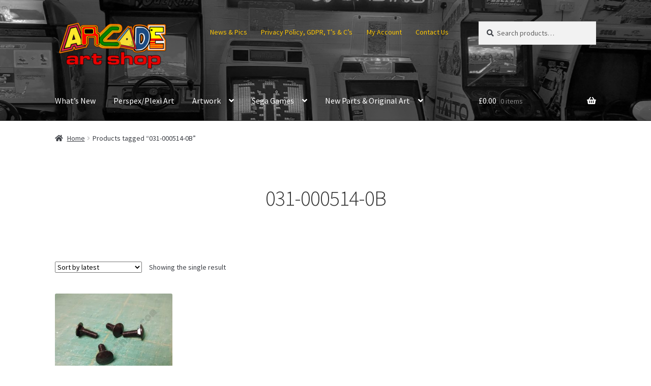

--- FILE ---
content_type: text/html; charset=UTF-8
request_url: https://www.arcadeartshop.com/product-tag/031-000514-0b/
body_size: 22430
content:
<!doctype html>
<html lang="en-GB">
<head>
<meta charset="UTF-8">
<meta name="viewport" content="width=device-width, initial-scale=1">
<link rel="profile" href="https://gmpg.org/xfn/11">
<link rel="pingback" href="https://www.arcadeartshop.com/xmlrpc.php">

<title>031-000514-0B &#8211; Arcade Art Shop</title>
<meta name='robots' content='max-image-preview:large' />
<link rel='dns-prefetch' href='//www.arcadeartshop.com' />
<link rel='dns-prefetch' href='//fonts.googleapis.com' />
<link rel="alternate" type="application/rss+xml" title="Arcade Art Shop &raquo; Feed" href="https://www.arcadeartshop.com/feed/" />
<link rel="alternate" type="application/rss+xml" title="Arcade Art Shop &raquo; Comments Feed" href="https://www.arcadeartshop.com/comments/feed/" />
<link rel="alternate" type="application/rss+xml" title="Arcade Art Shop &raquo; 031-000514-0B Tag Feed" href="https://www.arcadeartshop.com/product-tag/031-000514-0b/feed/" />
		<!-- This site uses the Google Analytics by ExactMetrics plugin v8.11.1 - Using Analytics tracking - https://www.exactmetrics.com/ -->
							<script src="//www.googletagmanager.com/gtag/js?id=G-C1D1K3YH24"  data-cfasync="false" data-wpfc-render="false" async></script>
			<script data-cfasync="false" data-wpfc-render="false">
				var em_version = '8.11.1';
				var em_track_user = true;
				var em_no_track_reason = '';
								var ExactMetricsDefaultLocations = {"page_location":"https:\/\/www.arcadeartshop.com\/product-tag\/031-000514-0b\/"};
								if ( typeof ExactMetricsPrivacyGuardFilter === 'function' ) {
					var ExactMetricsLocations = (typeof ExactMetricsExcludeQuery === 'object') ? ExactMetricsPrivacyGuardFilter( ExactMetricsExcludeQuery ) : ExactMetricsPrivacyGuardFilter( ExactMetricsDefaultLocations );
				} else {
					var ExactMetricsLocations = (typeof ExactMetricsExcludeQuery === 'object') ? ExactMetricsExcludeQuery : ExactMetricsDefaultLocations;
				}

								var disableStrs = [
										'ga-disable-G-C1D1K3YH24',
									];

				/* Function to detect opted out users */
				function __gtagTrackerIsOptedOut() {
					for (var index = 0; index < disableStrs.length; index++) {
						if (document.cookie.indexOf(disableStrs[index] + '=true') > -1) {
							return true;
						}
					}

					return false;
				}

				/* Disable tracking if the opt-out cookie exists. */
				if (__gtagTrackerIsOptedOut()) {
					for (var index = 0; index < disableStrs.length; index++) {
						window[disableStrs[index]] = true;
					}
				}

				/* Opt-out function */
				function __gtagTrackerOptout() {
					for (var index = 0; index < disableStrs.length; index++) {
						document.cookie = disableStrs[index] + '=true; expires=Thu, 31 Dec 2099 23:59:59 UTC; path=/';
						window[disableStrs[index]] = true;
					}
				}

				if ('undefined' === typeof gaOptout) {
					function gaOptout() {
						__gtagTrackerOptout();
					}
				}
								window.dataLayer = window.dataLayer || [];

				window.ExactMetricsDualTracker = {
					helpers: {},
					trackers: {},
				};
				if (em_track_user) {
					function __gtagDataLayer() {
						dataLayer.push(arguments);
					}

					function __gtagTracker(type, name, parameters) {
						if (!parameters) {
							parameters = {};
						}

						if (parameters.send_to) {
							__gtagDataLayer.apply(null, arguments);
							return;
						}

						if (type === 'event') {
														parameters.send_to = exactmetrics_frontend.v4_id;
							var hookName = name;
							if (typeof parameters['event_category'] !== 'undefined') {
								hookName = parameters['event_category'] + ':' + name;
							}

							if (typeof ExactMetricsDualTracker.trackers[hookName] !== 'undefined') {
								ExactMetricsDualTracker.trackers[hookName](parameters);
							} else {
								__gtagDataLayer('event', name, parameters);
							}
							
						} else {
							__gtagDataLayer.apply(null, arguments);
						}
					}

					__gtagTracker('js', new Date());
					__gtagTracker('set', {
						'developer_id.dNDMyYj': true,
											});
					if ( ExactMetricsLocations.page_location ) {
						__gtagTracker('set', ExactMetricsLocations);
					}
										__gtagTracker('config', 'G-C1D1K3YH24', {"forceSSL":"true"} );
										window.gtag = __gtagTracker;										(function () {
						/* https://developers.google.com/analytics/devguides/collection/analyticsjs/ */
						/* ga and __gaTracker compatibility shim. */
						var noopfn = function () {
							return null;
						};
						var newtracker = function () {
							return new Tracker();
						};
						var Tracker = function () {
							return null;
						};
						var p = Tracker.prototype;
						p.get = noopfn;
						p.set = noopfn;
						p.send = function () {
							var args = Array.prototype.slice.call(arguments);
							args.unshift('send');
							__gaTracker.apply(null, args);
						};
						var __gaTracker = function () {
							var len = arguments.length;
							if (len === 0) {
								return;
							}
							var f = arguments[len - 1];
							if (typeof f !== 'object' || f === null || typeof f.hitCallback !== 'function') {
								if ('send' === arguments[0]) {
									var hitConverted, hitObject = false, action;
									if ('event' === arguments[1]) {
										if ('undefined' !== typeof arguments[3]) {
											hitObject = {
												'eventAction': arguments[3],
												'eventCategory': arguments[2],
												'eventLabel': arguments[4],
												'value': arguments[5] ? arguments[5] : 1,
											}
										}
									}
									if ('pageview' === arguments[1]) {
										if ('undefined' !== typeof arguments[2]) {
											hitObject = {
												'eventAction': 'page_view',
												'page_path': arguments[2],
											}
										}
									}
									if (typeof arguments[2] === 'object') {
										hitObject = arguments[2];
									}
									if (typeof arguments[5] === 'object') {
										Object.assign(hitObject, arguments[5]);
									}
									if ('undefined' !== typeof arguments[1].hitType) {
										hitObject = arguments[1];
										if ('pageview' === hitObject.hitType) {
											hitObject.eventAction = 'page_view';
										}
									}
									if (hitObject) {
										action = 'timing' === arguments[1].hitType ? 'timing_complete' : hitObject.eventAction;
										hitConverted = mapArgs(hitObject);
										__gtagTracker('event', action, hitConverted);
									}
								}
								return;
							}

							function mapArgs(args) {
								var arg, hit = {};
								var gaMap = {
									'eventCategory': 'event_category',
									'eventAction': 'event_action',
									'eventLabel': 'event_label',
									'eventValue': 'event_value',
									'nonInteraction': 'non_interaction',
									'timingCategory': 'event_category',
									'timingVar': 'name',
									'timingValue': 'value',
									'timingLabel': 'event_label',
									'page': 'page_path',
									'location': 'page_location',
									'title': 'page_title',
									'referrer' : 'page_referrer',
								};
								for (arg in args) {
																		if (!(!args.hasOwnProperty(arg) || !gaMap.hasOwnProperty(arg))) {
										hit[gaMap[arg]] = args[arg];
									} else {
										hit[arg] = args[arg];
									}
								}
								return hit;
							}

							try {
								f.hitCallback();
							} catch (ex) {
							}
						};
						__gaTracker.create = newtracker;
						__gaTracker.getByName = newtracker;
						__gaTracker.getAll = function () {
							return [];
						};
						__gaTracker.remove = noopfn;
						__gaTracker.loaded = true;
						window['__gaTracker'] = __gaTracker;
					})();
									} else {
										console.log("");
					(function () {
						function __gtagTracker() {
							return null;
						}

						window['__gtagTracker'] = __gtagTracker;
						window['gtag'] = __gtagTracker;
					})();
									}
			</script>
							<!-- / Google Analytics by ExactMetrics -->
		<style id='wp-img-auto-sizes-contain-inline-css'>
img:is([sizes=auto i],[sizes^="auto," i]){contain-intrinsic-size:3000px 1500px}
/*# sourceURL=wp-img-auto-sizes-contain-inline-css */
</style>
<style id='wp-emoji-styles-inline-css'>

	img.wp-smiley, img.emoji {
		display: inline !important;
		border: none !important;
		box-shadow: none !important;
		height: 1em !important;
		width: 1em !important;
		margin: 0 0.07em !important;
		vertical-align: -0.1em !important;
		background: none !important;
		padding: 0 !important;
	}
/*# sourceURL=wp-emoji-styles-inline-css */
</style>
<style id='wp-block-library-inline-css'>
:root{--wp-block-synced-color:#7a00df;--wp-block-synced-color--rgb:122,0,223;--wp-bound-block-color:var(--wp-block-synced-color);--wp-editor-canvas-background:#ddd;--wp-admin-theme-color:#007cba;--wp-admin-theme-color--rgb:0,124,186;--wp-admin-theme-color-darker-10:#006ba1;--wp-admin-theme-color-darker-10--rgb:0,107,160.5;--wp-admin-theme-color-darker-20:#005a87;--wp-admin-theme-color-darker-20--rgb:0,90,135;--wp-admin-border-width-focus:2px}@media (min-resolution:192dpi){:root{--wp-admin-border-width-focus:1.5px}}.wp-element-button{cursor:pointer}:root .has-very-light-gray-background-color{background-color:#eee}:root .has-very-dark-gray-background-color{background-color:#313131}:root .has-very-light-gray-color{color:#eee}:root .has-very-dark-gray-color{color:#313131}:root .has-vivid-green-cyan-to-vivid-cyan-blue-gradient-background{background:linear-gradient(135deg,#00d084,#0693e3)}:root .has-purple-crush-gradient-background{background:linear-gradient(135deg,#34e2e4,#4721fb 50%,#ab1dfe)}:root .has-hazy-dawn-gradient-background{background:linear-gradient(135deg,#faaca8,#dad0ec)}:root .has-subdued-olive-gradient-background{background:linear-gradient(135deg,#fafae1,#67a671)}:root .has-atomic-cream-gradient-background{background:linear-gradient(135deg,#fdd79a,#004a59)}:root .has-nightshade-gradient-background{background:linear-gradient(135deg,#330968,#31cdcf)}:root .has-midnight-gradient-background{background:linear-gradient(135deg,#020381,#2874fc)}:root{--wp--preset--font-size--normal:16px;--wp--preset--font-size--huge:42px}.has-regular-font-size{font-size:1em}.has-larger-font-size{font-size:2.625em}.has-normal-font-size{font-size:var(--wp--preset--font-size--normal)}.has-huge-font-size{font-size:var(--wp--preset--font-size--huge)}.has-text-align-center{text-align:center}.has-text-align-left{text-align:left}.has-text-align-right{text-align:right}.has-fit-text{white-space:nowrap!important}#end-resizable-editor-section{display:none}.aligncenter{clear:both}.items-justified-left{justify-content:flex-start}.items-justified-center{justify-content:center}.items-justified-right{justify-content:flex-end}.items-justified-space-between{justify-content:space-between}.screen-reader-text{border:0;clip-path:inset(50%);height:1px;margin:-1px;overflow:hidden;padding:0;position:absolute;width:1px;word-wrap:normal!important}.screen-reader-text:focus{background-color:#ddd;clip-path:none;color:#444;display:block;font-size:1em;height:auto;left:5px;line-height:normal;padding:15px 23px 14px;text-decoration:none;top:5px;width:auto;z-index:100000}html :where(.has-border-color){border-style:solid}html :where([style*=border-top-color]){border-top-style:solid}html :where([style*=border-right-color]){border-right-style:solid}html :where([style*=border-bottom-color]){border-bottom-style:solid}html :where([style*=border-left-color]){border-left-style:solid}html :where([style*=border-width]){border-style:solid}html :where([style*=border-top-width]){border-top-style:solid}html :where([style*=border-right-width]){border-right-style:solid}html :where([style*=border-bottom-width]){border-bottom-style:solid}html :where([style*=border-left-width]){border-left-style:solid}html :where(img[class*=wp-image-]){height:auto;max-width:100%}:where(figure){margin:0 0 1em}html :where(.is-position-sticky){--wp-admin--admin-bar--position-offset:var(--wp-admin--admin-bar--height,0px)}@media screen and (max-width:600px){html :where(.is-position-sticky){--wp-admin--admin-bar--position-offset:0px}}

/*# sourceURL=wp-block-library-inline-css */
</style><style id='global-styles-inline-css'>
:root{--wp--preset--aspect-ratio--square: 1;--wp--preset--aspect-ratio--4-3: 4/3;--wp--preset--aspect-ratio--3-4: 3/4;--wp--preset--aspect-ratio--3-2: 3/2;--wp--preset--aspect-ratio--2-3: 2/3;--wp--preset--aspect-ratio--16-9: 16/9;--wp--preset--aspect-ratio--9-16: 9/16;--wp--preset--color--black: #000000;--wp--preset--color--cyan-bluish-gray: #abb8c3;--wp--preset--color--white: #ffffff;--wp--preset--color--pale-pink: #f78da7;--wp--preset--color--vivid-red: #cf2e2e;--wp--preset--color--luminous-vivid-orange: #ff6900;--wp--preset--color--luminous-vivid-amber: #fcb900;--wp--preset--color--light-green-cyan: #7bdcb5;--wp--preset--color--vivid-green-cyan: #00d084;--wp--preset--color--pale-cyan-blue: #8ed1fc;--wp--preset--color--vivid-cyan-blue: #0693e3;--wp--preset--color--vivid-purple: #9b51e0;--wp--preset--gradient--vivid-cyan-blue-to-vivid-purple: linear-gradient(135deg,rgb(6,147,227) 0%,rgb(155,81,224) 100%);--wp--preset--gradient--light-green-cyan-to-vivid-green-cyan: linear-gradient(135deg,rgb(122,220,180) 0%,rgb(0,208,130) 100%);--wp--preset--gradient--luminous-vivid-amber-to-luminous-vivid-orange: linear-gradient(135deg,rgb(252,185,0) 0%,rgb(255,105,0) 100%);--wp--preset--gradient--luminous-vivid-orange-to-vivid-red: linear-gradient(135deg,rgb(255,105,0) 0%,rgb(207,46,46) 100%);--wp--preset--gradient--very-light-gray-to-cyan-bluish-gray: linear-gradient(135deg,rgb(238,238,238) 0%,rgb(169,184,195) 100%);--wp--preset--gradient--cool-to-warm-spectrum: linear-gradient(135deg,rgb(74,234,220) 0%,rgb(151,120,209) 20%,rgb(207,42,186) 40%,rgb(238,44,130) 60%,rgb(251,105,98) 80%,rgb(254,248,76) 100%);--wp--preset--gradient--blush-light-purple: linear-gradient(135deg,rgb(255,206,236) 0%,rgb(152,150,240) 100%);--wp--preset--gradient--blush-bordeaux: linear-gradient(135deg,rgb(254,205,165) 0%,rgb(254,45,45) 50%,rgb(107,0,62) 100%);--wp--preset--gradient--luminous-dusk: linear-gradient(135deg,rgb(255,203,112) 0%,rgb(199,81,192) 50%,rgb(65,88,208) 100%);--wp--preset--gradient--pale-ocean: linear-gradient(135deg,rgb(255,245,203) 0%,rgb(182,227,212) 50%,rgb(51,167,181) 100%);--wp--preset--gradient--electric-grass: linear-gradient(135deg,rgb(202,248,128) 0%,rgb(113,206,126) 100%);--wp--preset--gradient--midnight: linear-gradient(135deg,rgb(2,3,129) 0%,rgb(40,116,252) 100%);--wp--preset--font-size--small: 14px;--wp--preset--font-size--medium: 23px;--wp--preset--font-size--large: 26px;--wp--preset--font-size--x-large: 42px;--wp--preset--font-size--normal: 16px;--wp--preset--font-size--huge: 37px;--wp--preset--spacing--20: 0.44rem;--wp--preset--spacing--30: 0.67rem;--wp--preset--spacing--40: 1rem;--wp--preset--spacing--50: 1.5rem;--wp--preset--spacing--60: 2.25rem;--wp--preset--spacing--70: 3.38rem;--wp--preset--spacing--80: 5.06rem;--wp--preset--shadow--natural: 6px 6px 9px rgba(0, 0, 0, 0.2);--wp--preset--shadow--deep: 12px 12px 50px rgba(0, 0, 0, 0.4);--wp--preset--shadow--sharp: 6px 6px 0px rgba(0, 0, 0, 0.2);--wp--preset--shadow--outlined: 6px 6px 0px -3px rgb(255, 255, 255), 6px 6px rgb(0, 0, 0);--wp--preset--shadow--crisp: 6px 6px 0px rgb(0, 0, 0);}:root :where(.is-layout-flow) > :first-child{margin-block-start: 0;}:root :where(.is-layout-flow) > :last-child{margin-block-end: 0;}:root :where(.is-layout-flow) > *{margin-block-start: 24px;margin-block-end: 0;}:root :where(.is-layout-constrained) > :first-child{margin-block-start: 0;}:root :where(.is-layout-constrained) > :last-child{margin-block-end: 0;}:root :where(.is-layout-constrained) > *{margin-block-start: 24px;margin-block-end: 0;}:root :where(.is-layout-flex){gap: 24px;}:root :where(.is-layout-grid){gap: 24px;}body .is-layout-flex{display: flex;}.is-layout-flex{flex-wrap: wrap;align-items: center;}.is-layout-flex > :is(*, div){margin: 0;}body .is-layout-grid{display: grid;}.is-layout-grid > :is(*, div){margin: 0;}.has-black-color{color: var(--wp--preset--color--black) !important;}.has-cyan-bluish-gray-color{color: var(--wp--preset--color--cyan-bluish-gray) !important;}.has-white-color{color: var(--wp--preset--color--white) !important;}.has-pale-pink-color{color: var(--wp--preset--color--pale-pink) !important;}.has-vivid-red-color{color: var(--wp--preset--color--vivid-red) !important;}.has-luminous-vivid-orange-color{color: var(--wp--preset--color--luminous-vivid-orange) !important;}.has-luminous-vivid-amber-color{color: var(--wp--preset--color--luminous-vivid-amber) !important;}.has-light-green-cyan-color{color: var(--wp--preset--color--light-green-cyan) !important;}.has-vivid-green-cyan-color{color: var(--wp--preset--color--vivid-green-cyan) !important;}.has-pale-cyan-blue-color{color: var(--wp--preset--color--pale-cyan-blue) !important;}.has-vivid-cyan-blue-color{color: var(--wp--preset--color--vivid-cyan-blue) !important;}.has-vivid-purple-color{color: var(--wp--preset--color--vivid-purple) !important;}.has-black-background-color{background-color: var(--wp--preset--color--black) !important;}.has-cyan-bluish-gray-background-color{background-color: var(--wp--preset--color--cyan-bluish-gray) !important;}.has-white-background-color{background-color: var(--wp--preset--color--white) !important;}.has-pale-pink-background-color{background-color: var(--wp--preset--color--pale-pink) !important;}.has-vivid-red-background-color{background-color: var(--wp--preset--color--vivid-red) !important;}.has-luminous-vivid-orange-background-color{background-color: var(--wp--preset--color--luminous-vivid-orange) !important;}.has-luminous-vivid-amber-background-color{background-color: var(--wp--preset--color--luminous-vivid-amber) !important;}.has-light-green-cyan-background-color{background-color: var(--wp--preset--color--light-green-cyan) !important;}.has-vivid-green-cyan-background-color{background-color: var(--wp--preset--color--vivid-green-cyan) !important;}.has-pale-cyan-blue-background-color{background-color: var(--wp--preset--color--pale-cyan-blue) !important;}.has-vivid-cyan-blue-background-color{background-color: var(--wp--preset--color--vivid-cyan-blue) !important;}.has-vivid-purple-background-color{background-color: var(--wp--preset--color--vivid-purple) !important;}.has-black-border-color{border-color: var(--wp--preset--color--black) !important;}.has-cyan-bluish-gray-border-color{border-color: var(--wp--preset--color--cyan-bluish-gray) !important;}.has-white-border-color{border-color: var(--wp--preset--color--white) !important;}.has-pale-pink-border-color{border-color: var(--wp--preset--color--pale-pink) !important;}.has-vivid-red-border-color{border-color: var(--wp--preset--color--vivid-red) !important;}.has-luminous-vivid-orange-border-color{border-color: var(--wp--preset--color--luminous-vivid-orange) !important;}.has-luminous-vivid-amber-border-color{border-color: var(--wp--preset--color--luminous-vivid-amber) !important;}.has-light-green-cyan-border-color{border-color: var(--wp--preset--color--light-green-cyan) !important;}.has-vivid-green-cyan-border-color{border-color: var(--wp--preset--color--vivid-green-cyan) !important;}.has-pale-cyan-blue-border-color{border-color: var(--wp--preset--color--pale-cyan-blue) !important;}.has-vivid-cyan-blue-border-color{border-color: var(--wp--preset--color--vivid-cyan-blue) !important;}.has-vivid-purple-border-color{border-color: var(--wp--preset--color--vivid-purple) !important;}.has-vivid-cyan-blue-to-vivid-purple-gradient-background{background: var(--wp--preset--gradient--vivid-cyan-blue-to-vivid-purple) !important;}.has-light-green-cyan-to-vivid-green-cyan-gradient-background{background: var(--wp--preset--gradient--light-green-cyan-to-vivid-green-cyan) !important;}.has-luminous-vivid-amber-to-luminous-vivid-orange-gradient-background{background: var(--wp--preset--gradient--luminous-vivid-amber-to-luminous-vivid-orange) !important;}.has-luminous-vivid-orange-to-vivid-red-gradient-background{background: var(--wp--preset--gradient--luminous-vivid-orange-to-vivid-red) !important;}.has-very-light-gray-to-cyan-bluish-gray-gradient-background{background: var(--wp--preset--gradient--very-light-gray-to-cyan-bluish-gray) !important;}.has-cool-to-warm-spectrum-gradient-background{background: var(--wp--preset--gradient--cool-to-warm-spectrum) !important;}.has-blush-light-purple-gradient-background{background: var(--wp--preset--gradient--blush-light-purple) !important;}.has-blush-bordeaux-gradient-background{background: var(--wp--preset--gradient--blush-bordeaux) !important;}.has-luminous-dusk-gradient-background{background: var(--wp--preset--gradient--luminous-dusk) !important;}.has-pale-ocean-gradient-background{background: var(--wp--preset--gradient--pale-ocean) !important;}.has-electric-grass-gradient-background{background: var(--wp--preset--gradient--electric-grass) !important;}.has-midnight-gradient-background{background: var(--wp--preset--gradient--midnight) !important;}.has-small-font-size{font-size: var(--wp--preset--font-size--small) !important;}.has-medium-font-size{font-size: var(--wp--preset--font-size--medium) !important;}.has-large-font-size{font-size: var(--wp--preset--font-size--large) !important;}.has-x-large-font-size{font-size: var(--wp--preset--font-size--x-large) !important;}
/*# sourceURL=global-styles-inline-css */
</style>

<style id='classic-theme-styles-inline-css'>
/*! This file is auto-generated */
.wp-block-button__link{color:#fff;background-color:#32373c;border-radius:9999px;box-shadow:none;text-decoration:none;padding:calc(.667em + 2px) calc(1.333em + 2px);font-size:1.125em}.wp-block-file__button{background:#32373c;color:#fff;text-decoration:none}
/*# sourceURL=/wp-includes/css/classic-themes.min.css */
</style>
<link rel='stylesheet' id='storefront-gutenberg-blocks-css' href='https://www.arcadeartshop.com/wp-content/themes/storefront/assets/css/base/gutenberg-blocks.css?ver=4.6.2' media='all' />
<style id='storefront-gutenberg-blocks-inline-css'>

				.wp-block-button__link:not(.has-text-color) {
					color: #ffffff;
				}

				.wp-block-button__link:not(.has-text-color):hover,
				.wp-block-button__link:not(.has-text-color):focus,
				.wp-block-button__link:not(.has-text-color):active {
					color: #ffffff;
				}

				.wp-block-button__link:not(.has-background) {
					background-color: #020202;
				}

				.wp-block-button__link:not(.has-background):hover,
				.wp-block-button__link:not(.has-background):focus,
				.wp-block-button__link:not(.has-background):active {
					border-color: #000000;
					background-color: #000000;
				}

				.wc-block-grid__products .wc-block-grid__product .wp-block-button__link {
					background-color: #020202;
					border-color: #020202;
					color: #ffffff;
				}

				.wp-block-quote footer,
				.wp-block-quote cite,
				.wp-block-quote__citation {
					color: #3b3e44;
				}

				.wp-block-pullquote cite,
				.wp-block-pullquote footer,
				.wp-block-pullquote__citation {
					color: #3b3e44;
				}

				.wp-block-image figcaption {
					color: #3b3e44;
				}

				.wp-block-separator.is-style-dots::before {
					color: #333333;
				}

				.wp-block-file a.wp-block-file__button {
					color: #ffffff;
					background-color: #020202;
					border-color: #020202;
				}

				.wp-block-file a.wp-block-file__button:hover,
				.wp-block-file a.wp-block-file__button:focus,
				.wp-block-file a.wp-block-file__button:active {
					color: #ffffff;
					background-color: #000000;
				}

				.wp-block-code,
				.wp-block-preformatted pre {
					color: #3b3e44;
				}

				.wp-block-table:not( .has-background ):not( .is-style-stripes ) tbody tr:nth-child(2n) td {
					background-color: #fdfdfd;
				}

				.wp-block-cover .wp-block-cover__inner-container h1:not(.has-text-color),
				.wp-block-cover .wp-block-cover__inner-container h2:not(.has-text-color),
				.wp-block-cover .wp-block-cover__inner-container h3:not(.has-text-color),
				.wp-block-cover .wp-block-cover__inner-container h4:not(.has-text-color),
				.wp-block-cover .wp-block-cover__inner-container h5:not(.has-text-color),
				.wp-block-cover .wp-block-cover__inner-container h6:not(.has-text-color) {
					color: #000000;
				}

				div.wc-block-components-price-slider__range-input-progress,
				.rtl .wc-block-components-price-slider__range-input-progress {
					--range-color: #445b75;
				}

				/* Target only IE11 */
				@media all and (-ms-high-contrast: none), (-ms-high-contrast: active) {
					.wc-block-components-price-slider__range-input-progress {
						background: #445b75;
					}
				}

				.wc-block-components-button:not(.is-link) {
					background-color: #3d0b0b;
					color: #ffffff;
				}

				.wc-block-components-button:not(.is-link):hover,
				.wc-block-components-button:not(.is-link):focus,
				.wc-block-components-button:not(.is-link):active {
					background-color: #240000;
					color: #ffffff;
				}

				.wc-block-components-button:not(.is-link):disabled {
					background-color: #3d0b0b;
					color: #ffffff;
				}

				.wc-block-cart__submit-container {
					background-color: #ffffff;
				}

				.wc-block-cart__submit-container::before {
					color: rgba(220,220,220,0.5);
				}

				.wc-block-components-order-summary-item__quantity {
					background-color: #ffffff;
					border-color: #3b3e44;
					box-shadow: 0 0 0 2px #ffffff;
					color: #3b3e44;
				}
			
/*# sourceURL=storefront-gutenberg-blocks-inline-css */
</style>
<link rel='stylesheet' id='contact-form-7-css' href='https://www.arcadeartshop.com/wp-content/plugins/contact-form-7/includes/css/styles.css?ver=6.1.4' media='all' />
<link rel='stylesheet' id='ctf_styles-css' href='https://www.arcadeartshop.com/wp-content/plugins/custom-twitter-feeds/css/ctf-styles.min.css?ver=2.3.1' media='all' />
<style id='woocommerce-inline-inline-css'>
.woocommerce form .form-row .required { visibility: visible; }
/*# sourceURL=woocommerce-inline-inline-css */
</style>
<link rel='stylesheet' id='wpos-slick-style-css' href='https://www.arcadeartshop.com/wp-content/plugins/woo-product-slider-and-carousel-with-category/assets/css/slick.css?ver=3.0.3' media='all' />
<link rel='stylesheet' id='wcpscwc-public-style-css' href='https://www.arcadeartshop.com/wp-content/plugins/woo-product-slider-and-carousel-with-category/assets/css/wcpscwc-public.css?ver=3.0.3' media='all' />
<link rel='stylesheet' id='gateway-css' href='https://www.arcadeartshop.com/wp-content/plugins/woocommerce-paypal-payments/modules/ppcp-button/assets/css/gateway.css?ver=3.3.2' media='all' />
<link rel='stylesheet' id='storefront-style-css' href='https://www.arcadeartshop.com/wp-content/themes/storefront/style.css?ver=4.6.2' media='all' />
<style id='storefront-style-inline-css'>

			.main-navigation ul li a,
			.site-title a,
			ul.menu li a,
			.site-branding h1 a,
			button.menu-toggle,
			button.menu-toggle:hover,
			.handheld-navigation .dropdown-toggle {
				color: #ffffff;
			}

			button.menu-toggle,
			button.menu-toggle:hover {
				border-color: #ffffff;
			}

			.main-navigation ul li a:hover,
			.main-navigation ul li:hover > a,
			.site-title a:hover,
			.site-header ul.menu li.current-menu-item > a {
				color: #ffffff;
			}

			table:not( .has-background ) th {
				background-color: #f8f8f8;
			}

			table:not( .has-background ) tbody td {
				background-color: #fdfdfd;
			}

			table:not( .has-background ) tbody tr:nth-child(2n) td,
			fieldset,
			fieldset legend {
				background-color: #fbfbfb;
			}

			.site-header,
			.secondary-navigation ul ul,
			.main-navigation ul.menu > li.menu-item-has-children:after,
			.secondary-navigation ul.menu ul,
			.storefront-handheld-footer-bar,
			.storefront-handheld-footer-bar ul li > a,
			.storefront-handheld-footer-bar ul li.search .site-search,
			button.menu-toggle,
			button.menu-toggle:hover {
				background-color: #353535;
			}

			p.site-description,
			.site-header,
			.storefront-handheld-footer-bar {
				color: #fcc500;
			}

			button.menu-toggle:after,
			button.menu-toggle:before,
			button.menu-toggle span:before {
				background-color: #ffffff;
			}

			h1, h2, h3, h4, h5, h6, .wc-block-grid__product-title {
				color: #333333;
			}

			.widget h1 {
				border-bottom-color: #333333;
			}

			body,
			.secondary-navigation a {
				color: #3b3e44;
			}

			.widget-area .widget a,
			.hentry .entry-header .posted-on a,
			.hentry .entry-header .post-author a,
			.hentry .entry-header .post-comments a,
			.hentry .entry-header .byline a {
				color: #404349;
			}

			a {
				color: #445b75;
			}

			a:focus,
			button:focus,
			.button.alt:focus,
			input:focus,
			textarea:focus,
			input[type="button"]:focus,
			input[type="reset"]:focus,
			input[type="submit"]:focus,
			input[type="email"]:focus,
			input[type="tel"]:focus,
			input[type="url"]:focus,
			input[type="password"]:focus,
			input[type="search"]:focus {
				outline-color: #445b75;
			}

			button, input[type="button"], input[type="reset"], input[type="submit"], .button, .widget a.button {
				background-color: #020202;
				border-color: #020202;
				color: #ffffff;
			}

			button:hover, input[type="button"]:hover, input[type="reset"]:hover, input[type="submit"]:hover, .button:hover, .widget a.button:hover {
				background-color: #000000;
				border-color: #000000;
				color: #ffffff;
			}

			button.alt, input[type="button"].alt, input[type="reset"].alt, input[type="submit"].alt, .button.alt, .widget-area .widget a.button.alt {
				background-color: #3d0b0b;
				border-color: #3d0b0b;
				color: #ffffff;
			}

			button.alt:hover, input[type="button"].alt:hover, input[type="reset"].alt:hover, input[type="submit"].alt:hover, .button.alt:hover, .widget-area .widget a.button.alt:hover {
				background-color: #240000;
				border-color: #240000;
				color: #ffffff;
			}

			.pagination .page-numbers li .page-numbers.current {
				background-color: #e6e6e6;
				color: #31343a;
			}

			#comments .comment-list .comment-content .comment-text {
				background-color: #f8f8f8;
			}

			.site-footer {
				background-color: #f0f0f0;
				color: #6d6d6d;
			}

			.site-footer a:not(.button):not(.components-button) {
				color: #d30000;
			}

			.site-footer .storefront-handheld-footer-bar a:not(.button):not(.components-button) {
				color: #ffffff;
			}

			.site-footer h1, .site-footer h2, .site-footer h3, .site-footer h4, .site-footer h5, .site-footer h6, .site-footer .widget .widget-title, .site-footer .widget .widgettitle {
				color: #333333;
			}

			.page-template-template-homepage.has-post-thumbnail .type-page.has-post-thumbnail .entry-title {
				color: #000000;
			}

			.page-template-template-homepage.has-post-thumbnail .type-page.has-post-thumbnail .entry-content {
				color: #000000;
			}

			@media screen and ( min-width: 768px ) {
				.secondary-navigation ul.menu a:hover {
					color: #ffde19;
				}

				.secondary-navigation ul.menu a {
					color: #fcc500;
				}

				.main-navigation ul.menu ul.sub-menu,
				.main-navigation ul.nav-menu ul.children {
					background-color: #262626;
				}

				.site-header {
					border-bottom-color: #262626;
				}
			}
/*# sourceURL=storefront-style-inline-css */
</style>
<link rel='stylesheet' id='storefront-icons-css' href='https://www.arcadeartshop.com/wp-content/themes/storefront/assets/css/base/icons.css?ver=4.6.2' media='all' />
<link rel='stylesheet' id='storefront-fonts-css' href='https://fonts.googleapis.com/css?family=Source+Sans+Pro%3A400%2C300%2C300italic%2C400italic%2C600%2C700%2C900&#038;subset=latin%2Clatin-ext&#038;ver=4.6.2' media='all' />
<link rel='stylesheet' id='wc-ppcp-applepay-css' href='https://www.arcadeartshop.com/wp-content/plugins/woocommerce-paypal-payments/modules/ppcp-applepay/assets/css/styles.css?ver=3.3.2' media='all' />
<link rel='stylesheet' id='wc-ppcp-googlepay-css' href='https://www.arcadeartshop.com/wp-content/plugins/woocommerce-paypal-payments/modules/ppcp-googlepay/assets/css/styles.css?ver=3.3.2' media='all' />
<link rel='stylesheet' id='storefront-woocommerce-style-css' href='https://www.arcadeartshop.com/wp-content/themes/storefront/assets/css/woocommerce/woocommerce.css?ver=4.6.2' media='all' />
<style id='storefront-woocommerce-style-inline-css'>
@font-face {
				font-family: star;
				src: url(https://www.arcadeartshop.com/wp-content/plugins/woocommerce/assets/fonts/star.eot);
				src:
					url(https://www.arcadeartshop.com/wp-content/plugins/woocommerce/assets/fonts/star.eot?#iefix) format("embedded-opentype"),
					url(https://www.arcadeartshop.com/wp-content/plugins/woocommerce/assets/fonts/star.woff) format("woff"),
					url(https://www.arcadeartshop.com/wp-content/plugins/woocommerce/assets/fonts/star.ttf) format("truetype"),
					url(https://www.arcadeartshop.com/wp-content/plugins/woocommerce/assets/fonts/star.svg#star) format("svg");
				font-weight: 400;
				font-style: normal;
			}
			@font-face {
				font-family: WooCommerce;
				src: url(https://www.arcadeartshop.com/wp-content/plugins/woocommerce/assets/fonts/WooCommerce.eot);
				src:
					url(https://www.arcadeartshop.com/wp-content/plugins/woocommerce/assets/fonts/WooCommerce.eot?#iefix) format("embedded-opentype"),
					url(https://www.arcadeartshop.com/wp-content/plugins/woocommerce/assets/fonts/WooCommerce.woff) format("woff"),
					url(https://www.arcadeartshop.com/wp-content/plugins/woocommerce/assets/fonts/WooCommerce.ttf) format("truetype"),
					url(https://www.arcadeartshop.com/wp-content/plugins/woocommerce/assets/fonts/WooCommerce.svg#WooCommerce) format("svg");
				font-weight: 400;
				font-style: normal;
			}

			a.cart-contents,
			.site-header-cart .widget_shopping_cart a {
				color: #ffffff;
			}

			a.cart-contents:hover,
			.site-header-cart .widget_shopping_cart a:hover,
			.site-header-cart:hover > li > a {
				color: #ffffff;
			}

			table.cart td.product-remove,
			table.cart td.actions {
				border-top-color: #ffffff;
			}

			.storefront-handheld-footer-bar ul li.cart .count {
				background-color: #ffffff;
				color: #353535;
				border-color: #353535;
			}

			.woocommerce-tabs ul.tabs li.active a,
			ul.products li.product .price,
			.onsale,
			.wc-block-grid__product-onsale,
			.widget_search form:before,
			.widget_product_search form:before {
				color: #3b3e44;
			}

			.woocommerce-breadcrumb a,
			a.woocommerce-review-link,
			.product_meta a {
				color: #404349;
			}

			.wc-block-grid__product-onsale,
			.onsale {
				border-color: #3b3e44;
			}

			.star-rating span:before,
			.quantity .plus, .quantity .minus,
			p.stars a:hover:after,
			p.stars a:after,
			.star-rating span:before,
			#payment .payment_methods li input[type=radio]:first-child:checked+label:before {
				color: #445b75;
			}

			.widget_price_filter .ui-slider .ui-slider-range,
			.widget_price_filter .ui-slider .ui-slider-handle {
				background-color: #445b75;
			}

			.order_details {
				background-color: #f8f8f8;
			}

			.order_details > li {
				border-bottom: 1px dotted #e3e3e3;
			}

			.order_details:before,
			.order_details:after {
				background: -webkit-linear-gradient(transparent 0,transparent 0),-webkit-linear-gradient(135deg,#f8f8f8 33.33%,transparent 33.33%),-webkit-linear-gradient(45deg,#f8f8f8 33.33%,transparent 33.33%)
			}

			#order_review {
				background-color: #ffffff;
			}

			#payment .payment_methods > li .payment_box,
			#payment .place-order {
				background-color: #fafafa;
			}

			#payment .payment_methods > li:not(.woocommerce-notice) {
				background-color: #f5f5f5;
			}

			#payment .payment_methods > li:not(.woocommerce-notice):hover {
				background-color: #f0f0f0;
			}

			.woocommerce-pagination .page-numbers li .page-numbers.current {
				background-color: #e6e6e6;
				color: #31343a;
			}

			.wc-block-grid__product-onsale,
			.onsale,
			.woocommerce-pagination .page-numbers li .page-numbers:not(.current) {
				color: #3b3e44;
			}

			p.stars a:before,
			p.stars a:hover~a:before,
			p.stars.selected a.active~a:before {
				color: #3b3e44;
			}

			p.stars.selected a.active:before,
			p.stars:hover a:before,
			p.stars.selected a:not(.active):before,
			p.stars.selected a.active:before {
				color: #445b75;
			}

			.single-product div.product .woocommerce-product-gallery .woocommerce-product-gallery__trigger {
				background-color: #020202;
				color: #ffffff;
			}

			.single-product div.product .woocommerce-product-gallery .woocommerce-product-gallery__trigger:hover {
				background-color: #000000;
				border-color: #000000;
				color: #ffffff;
			}

			.button.added_to_cart:focus,
			.button.wc-forward:focus {
				outline-color: #445b75;
			}

			.added_to_cart,
			.site-header-cart .widget_shopping_cart a.button,
			.wc-block-grid__products .wc-block-grid__product .wp-block-button__link {
				background-color: #020202;
				border-color: #020202;
				color: #ffffff;
			}

			.added_to_cart:hover,
			.site-header-cart .widget_shopping_cart a.button:hover,
			.wc-block-grid__products .wc-block-grid__product .wp-block-button__link:hover {
				background-color: #000000;
				border-color: #000000;
				color: #ffffff;
			}

			.added_to_cart.alt, .added_to_cart, .widget a.button.checkout {
				background-color: #3d0b0b;
				border-color: #3d0b0b;
				color: #ffffff;
			}

			.added_to_cart.alt:hover, .added_to_cart:hover, .widget a.button.checkout:hover {
				background-color: #240000;
				border-color: #240000;
				color: #ffffff;
			}

			.button.loading {
				color: #020202;
			}

			.button.loading:hover {
				background-color: #020202;
			}

			.button.loading:after {
				color: #ffffff;
			}

			@media screen and ( min-width: 768px ) {
				.site-header-cart .widget_shopping_cart,
				.site-header .product_list_widget li .quantity {
					color: #fcc500;
				}

				.site-header-cart .widget_shopping_cart .buttons,
				.site-header-cart .widget_shopping_cart .total {
					background-color: #2b2b2b;
				}

				.site-header-cart .widget_shopping_cart {
					background-color: #262626;
				}
			}
				.storefront-product-pagination a {
					color: #3b3e44;
					background-color: #ffffff;
				}
				.storefront-sticky-add-to-cart {
					color: #3b3e44;
					background-color: #ffffff;
				}

				.storefront-sticky-add-to-cart a:not(.button) {
					color: #ffffff;
				}
/*# sourceURL=storefront-woocommerce-style-inline-css */
</style>
<link rel='stylesheet' id='storefront-woocommerce-brands-style-css' href='https://www.arcadeartshop.com/wp-content/themes/storefront/assets/css/woocommerce/extensions/brands.css?ver=4.6.2' media='all' />
<script src="https://www.arcadeartshop.com/wp-content/plugins/google-analytics-dashboard-for-wp/assets/js/frontend-gtag.min.js?ver=8.11.1" id="exactmetrics-frontend-script-js" async data-wp-strategy="async"></script>
<script data-cfasync="false" data-wpfc-render="false" id='exactmetrics-frontend-script-js-extra'>var exactmetrics_frontend = {"js_events_tracking":"true","download_extensions":"zip,mp3,mpeg,pdf,docx,pptx,xlsx,rar","inbound_paths":"[{\"path\":\"\\\/go\\\/\",\"label\":\"affiliate\"},{\"path\":\"\\\/recommend\\\/\",\"label\":\"affiliate\"}]","home_url":"https:\/\/www.arcadeartshop.com","hash_tracking":"false","v4_id":"G-C1D1K3YH24"};</script>
<script src="https://www.arcadeartshop.com/wp-includes/js/jquery/jquery.min.js?ver=3.7.1" id="jquery-core-js"></script>
<script src="https://www.arcadeartshop.com/wp-includes/js/jquery/jquery-migrate.min.js?ver=3.4.1" id="jquery-migrate-js"></script>
<script src="https://www.arcadeartshop.com/wp-content/plugins/woocommerce/assets/js/jquery-blockui/jquery.blockUI.min.js?ver=2.7.0-wc.10.4.3" id="wc-jquery-blockui-js" defer data-wp-strategy="defer"></script>
<script id="wc-add-to-cart-js-extra">
var wc_add_to_cart_params = {"ajax_url":"/wp-admin/admin-ajax.php","wc_ajax_url":"/?wc-ajax=%%endpoint%%","i18n_view_cart":"View basket","cart_url":"https://www.arcadeartshop.com/cart/","is_cart":"","cart_redirect_after_add":"no"};
//# sourceURL=wc-add-to-cart-js-extra
</script>
<script src="https://www.arcadeartshop.com/wp-content/plugins/woocommerce/assets/js/frontend/add-to-cart.min.js?ver=10.4.3" id="wc-add-to-cart-js" defer data-wp-strategy="defer"></script>
<script src="https://www.arcadeartshop.com/wp-content/plugins/woocommerce/assets/js/js-cookie/js.cookie.min.js?ver=2.1.4-wc.10.4.3" id="wc-js-cookie-js" defer data-wp-strategy="defer"></script>
<script id="woocommerce-js-extra">
var woocommerce_params = {"ajax_url":"/wp-admin/admin-ajax.php","wc_ajax_url":"/?wc-ajax=%%endpoint%%","i18n_password_show":"Show password","i18n_password_hide":"Hide password"};
//# sourceURL=woocommerce-js-extra
</script>
<script src="https://www.arcadeartshop.com/wp-content/plugins/woocommerce/assets/js/frontend/woocommerce.min.js?ver=10.4.3" id="woocommerce-js" defer data-wp-strategy="defer"></script>
<script id="wc-cart-fragments-js-extra">
var wc_cart_fragments_params = {"ajax_url":"/wp-admin/admin-ajax.php","wc_ajax_url":"/?wc-ajax=%%endpoint%%","cart_hash_key":"wc_cart_hash_aaa424439eec740a3932ab2eda934f1c","fragment_name":"wc_fragments_aaa424439eec740a3932ab2eda934f1c","request_timeout":"5000"};
//# sourceURL=wc-cart-fragments-js-extra
</script>
<script src="https://www.arcadeartshop.com/wp-content/plugins/woocommerce/assets/js/frontend/cart-fragments.min.js?ver=10.4.3" id="wc-cart-fragments-js" defer data-wp-strategy="defer"></script>
<link rel="https://api.w.org/" href="https://www.arcadeartshop.com/wp-json/" /><link rel="alternate" title="JSON" type="application/json" href="https://www.arcadeartshop.com/wp-json/wp/v2/product_tag/1309" /><link rel="EditURI" type="application/rsd+xml" title="RSD" href="https://www.arcadeartshop.com/xmlrpc.php?rsd" />
<meta name="generator" content="WordPress 6.9" />
<meta name="generator" content="WooCommerce 10.4.3" />
<style id="mystickymenu" type="text/css">#mysticky-nav { width:100%; position: static; height: auto !important; }#mysticky-nav.wrapfixed { position:fixed; left: 0px; margin-top:0px;  z-index: 99990; -webkit-transition: 0.3s; -moz-transition: 0.3s; -o-transition: 0.3s; transition: 0.3s; -ms-filter:"progid:DXImageTransform.Microsoft.Alpha(Opacity=90)"; filter: alpha(opacity=90); opacity:0.9; background-color: #f7f5e7;}#mysticky-nav.wrapfixed .myfixed{ background-color: #f7f5e7; position: relative;top: auto;left: auto;right: auto;}#mysticky-nav .myfixed { margin:0 auto; float:none; border:0px; background:none; max-width:100%; }</style>			<style type="text/css">
																	#mysticky-nav.wrapfixed > .site-header {margin-bottom: 0;}
					#mysticky-nav.wrapfixed > .storefront-primary-navigation {padding: 10px 0;}
																							</style>
				<noscript><style>.woocommerce-product-gallery{ opacity: 1 !important; }</style></noscript>
	<link rel="icon" href="https://www.arcadeartshop.com/wp-content/uploads/2024/07/artshoplogo2trsans-100x100.png" sizes="32x32" />
<link rel="icon" href="https://www.arcadeartshop.com/wp-content/uploads/2024/07/artshoplogo2trsans-300x300.png" sizes="192x192" />
<link rel="apple-touch-icon" href="https://www.arcadeartshop.com/wp-content/uploads/2024/07/artshoplogo2trsans-300x300.png" />
<meta name="msapplication-TileImage" content="https://www.arcadeartshop.com/wp-content/uploads/2024/07/artshoplogo2trsans-300x300.png" />
		<style id="wp-custom-css">
			/*
You can add your own CSS here.

Click the help icon above to learn more.
*/
.page-template-template-homepage:not(.has-post-thumbnail) .site-main {

    padding-top: 0.235801032em;

}
.page-template-template-homepage .entry-header h1 {

    font-size: 2.0em;
    margin-bottom: .8360828548em;

}
.main-navigation ul.nav-menu ul li a {
    padding: 0.7em 1.41575em;
    font-weight: 400;
    font-size: 0.875em;
}
.main-navigation ul ul li a, .secondary-navigation ul ul li a {
    width: 250px;
}
.main-navigation ul li a:hover, .site-title a:hover, ul.menu li a:hover, .site-branding h1 a:hover, button.menu-toggle, button.menu-toggle:hover, .handheld-navigation .dropdown-toggle {
    color: #00aeef;
}		</style>
		<link rel='stylesheet' id='wc-blocks-style-css' href='https://www.arcadeartshop.com/wp-content/plugins/woocommerce/assets/client/blocks/wc-blocks.css?ver=wc-10.4.3' media='all' />
</head>

<body data-rsssl=1 class="archive tax-product_tag term-031-000514-0b term-1309 wp-custom-logo wp-embed-responsive wp-theme-storefront theme-storefront woocommerce woocommerce-page woocommerce-no-js group-blog storefront-full-width-content storefront-secondary-navigation storefront-align-wide right-sidebar woocommerce-active">



<div id="page" class="hfeed site">
	
	<header id="masthead" class="site-header" role="banner" style="background-image: url(https://www.arcadeartshop.com/wp-content/uploads/2023/04/cropped-gr32.png); ">

		<div class="col-full">		<a class="skip-link screen-reader-text" href="#site-navigation">Skip to navigation</a>
		<a class="skip-link screen-reader-text" href="#content">Skip to content</a>
				<div class="site-branding">
			<a href="https://www.arcadeartshop.com/" class="custom-logo-link" rel="home"><img width="264" height="110" src="https://www.arcadeartshop.com/wp-content/uploads/2015/07/cropped-ArcadeArtShop.png" class="custom-logo" alt="Arcade Art Shop" decoding="async" /></a>		</div>
					<nav class="secondary-navigation" role="navigation" aria-label="Secondary Navigation">
				<div class="menu-secondary-menu-container"><ul id="menu-secondary-menu" class="menu"><li id="menu-item-6897" class="menu-item menu-item-type-custom menu-item-object-custom menu-item-has-children menu-item-6897"><a href="#">News &#038; Pics</a>
<ul class="sub-menu">
	<li id="menu-item-2497" class="menu-item menu-item-type-post_type menu-item-object-page menu-item-2497"><a href="https://www.arcadeartshop.com/news/">News</a></li>
	<li id="menu-item-4870" class="menu-item menu-item-type-post_type menu-item-object-page menu-item-4870"><a href="https://www.arcadeartshop.com/photo-gallery/">Photo Gallery</a></li>
</ul>
</li>
<li id="menu-item-6902" class="menu-item menu-item-type-custom menu-item-object-custom menu-item-has-children menu-item-6902"><a href="#">Privacy Policy, GDPR, T&#8217;s &#038; C&#8217;s</a>
<ul class="sub-menu">
	<li id="menu-item-6901" class="menu-item menu-item-type-post_type menu-item-object-page menu-item-6901"><a href="https://www.arcadeartshop.com/privacy-policy-gdpr/">Privacy Policy &#038; GDPR</a></li>
	<li id="menu-item-2495" class="menu-item menu-item-type-post_type menu-item-object-page menu-item-2495"><a href="https://www.arcadeartshop.com/terms-and-conditions/">Terms &#038; Conditions</a></li>
</ul>
</li>
<li id="menu-item-2489" class="menu-item menu-item-type-post_type menu-item-object-page menu-item-2489"><a href="https://www.arcadeartshop.com/my-account/">My Account</a></li>
<li id="menu-item-2496" class="menu-item menu-item-type-post_type menu-item-object-page menu-item-2496"><a href="https://www.arcadeartshop.com/contact-us/">Contact Us</a></li>
</ul></div>			</nav><!-- #site-navigation -->
						<div class="site-search">
				<div class="widget woocommerce widget_product_search"><form role="search" method="get" class="woocommerce-product-search" action="https://www.arcadeartshop.com/">
	<label class="screen-reader-text" for="woocommerce-product-search-field-0">Search for:</label>
	<input type="search" id="woocommerce-product-search-field-0" class="search-field" placeholder="Search products&hellip;" value="" name="s" />
	<button type="submit" value="Search" class="">Search</button>
	<input type="hidden" name="post_type" value="product" />
</form>
</div>			</div>
			</div><div class="storefront-primary-navigation"><div class="col-full">		<nav id="site-navigation" class="main-navigation" role="navigation" aria-label="Primary Navigation">
		<button id="site-navigation-menu-toggle" class="menu-toggle" aria-controls="site-navigation" aria-expanded="false"><span>Menu</span></button>
			<div class="primary-navigation"><ul id="menu-categories" class="menu"><li id="menu-item-68554" class="menu-item menu-item-type-taxonomy menu-item-object-product_cat menu-item-68554"><a href="https://www.arcadeartshop.com/product-category/whats-new/">What&#8217;s New</a></li>
<li id="menu-item-5437" class="menu-item menu-item-type-custom menu-item-object-custom menu-item-5437"><a href="https://www.arcadeartshop.com/product-category/perspex-artwork/">Perspex/Plexi Art</a></li>
<li id="menu-item-56" class="menu-item menu-item-type-post_type menu-item-object-page menu-item-has-children menu-item-56"><a href="https://www.arcadeartshop.com/shop/">Artwork</a>
<ul class="sub-menu">
	<li id="menu-item-8134" class="menu-item menu-item-type-taxonomy menu-item-object-product_cat menu-item-8134"><a href="https://www.arcadeartshop.com/product-category/bezels/">Bezels</a></li>
	<li id="menu-item-1296" class="menu-item menu-item-type-custom menu-item-object-custom menu-item-has-children menu-item-1296"><a href="/product-category/candy-cab-art/">Candy Cabinet Artwork &#038; Parts</a>
	<ul class="sub-menu">
		<li id="menu-item-64631" class="menu-item menu-item-type-taxonomy menu-item-object-product_cat menu-item-64631"><a href="https://www.arcadeartshop.com/product-category/new-sega-control-panels-with-overlays/">New Sega Control Panels with Overlays</a></li>
		<li id="menu-item-79050" class="menu-item menu-item-type-taxonomy menu-item-object-product_cat menu-item-79050"><a href="https://www.arcadeartshop.com/product-category/candy-cab-art/jaleco-pony-artwork/">Jaleco Pony Artwork</a></li>
		<li id="menu-item-55980" class="menu-item menu-item-type-taxonomy menu-item-object-product_cat menu-item-55980"><a href="https://www.arcadeartshop.com/product-category/candy-cab-art/konami-windy-artwork/">Konami Windy Artwork</a></li>
		<li id="menu-item-72051" class="menu-item menu-item-type-taxonomy menu-item-object-product_cat menu-item-72051"><a href="https://www.arcadeartshop.com/product-category/candy-cab-art/sega-aero-city-artwork/">Sega Aero City Artwork</a></li>
		<li id="menu-item-3316" class="menu-item menu-item-type-custom menu-item-object-custom menu-item-3316"><a href="https://www.arcadeartshop.com/product-category/candy-cab-art/sega-blast-and-astro-city-artwork/">Sega Blast City &#038; Astro City Artwork</a></li>
		<li id="menu-item-38025" class="menu-item menu-item-type-taxonomy menu-item-object-product_cat menu-item-38025"><a href="https://www.arcadeartshop.com/product-category/candy-cab-art/sega-lindbergh-parts-and-artwork/">Sega Lindbergh Parts &amp; Artwork</a></li>
		<li id="menu-item-3317" class="menu-item menu-item-type-custom menu-item-object-custom menu-item-3317"><a href="https://www.arcadeartshop.com/product-category/candy-cab-art/sega-naomi-parts-artwork/">Sega Naomi Universal Parts &#038; Artwork</a></li>
		<li id="menu-item-55539" class="menu-item menu-item-type-taxonomy menu-item-object-product_cat menu-item-55539"><a href="https://www.arcadeartshop.com/product-category/candy-cab-art/sega-net-city-artwork-parts/">Sega Net City Parts &amp; Artwork</a></li>
		<li id="menu-item-55540" class="menu-item menu-item-type-taxonomy menu-item-object-product_cat menu-item-55540"><a href="https://www.arcadeartshop.com/product-category/candy-cab-art/sega-new-net-city-nnc-parts-artwork/">Sega New Net City NNC Artwork &amp; Parts</a></li>
		<li id="menu-item-55981" class="menu-item menu-item-type-taxonomy menu-item-object-product_cat menu-item-55981"><a href="https://www.arcadeartshop.com/product-category/candy-cab-art/sega-versus-city-new-vs-city-parts-and-artwork/">Sega Versus City &amp; New Vs. City Parts &amp; Artwork</a></li>
		<li id="menu-item-3318" class="menu-item menu-item-type-custom menu-item-object-custom menu-item-3318"><a href="https://www.arcadeartshop.com/product-category/candy-cab-art/taito-egret-2-3-artwork/">Taito Egret II and Egret 3 Artwork</a></li>
		<li id="menu-item-59084" class="menu-item menu-item-type-taxonomy menu-item-object-product_cat menu-item-59084"><a href="https://www.arcadeartshop.com/product-category/candy-cab-art/taito-vewlix-artwork/">Taito Vewlix Artwork</a></li>
	</ul>
</li>
	<li id="menu-item-69" class="menu-item menu-item-type-custom menu-item-object-custom menu-item-69"><a href="/product-category/control-panel-overlays/">Control Panel Overlays</a></li>
	<li id="menu-item-79038" class="menu-item menu-item-type-taxonomy menu-item-object-product_cat menu-item-79038"><a href="https://www.arcadeartshop.com/product-category/dino-mushi-love-and-berry-conversion-art/">Dino King, Mushi King, Love &amp; Berry conversion art</a></li>
	<li id="menu-item-1835" class="menu-item menu-item-type-custom menu-item-object-custom menu-item-1835"><a href="https://www.arcadeartshop.com/product-category/electrocoin-arcade-cabinet-artwork/">Electrocoin Arcade Cabinet Artwork</a></li>
	<li id="menu-item-75" class="menu-item menu-item-type-custom menu-item-object-custom menu-item-75"><a href="/product-category/marquees/">Marquees, Headers and Top Flashes</a></li>
	<li id="menu-item-4589" class="menu-item menu-item-type-custom menu-item-object-custom menu-item-4589"><a href="https://www.arcadeartshop.com/product/neo-geo-mvs-mini-marquees/">Neo Geo MVS Mini Marquees</a></li>
	<li id="menu-item-7914" class="menu-item menu-item-type-taxonomy menu-item-object-product_cat menu-item-7914"><a href="https://www.arcadeartshop.com/product-category/nintendo-artwork/">Nintendo Artwork</a></li>
	<li id="menu-item-68" class="menu-item menu-item-type-custom menu-item-object-custom menu-item-68"><a href="/product-category/posters/">Posters</a></li>
	<li id="menu-item-50" class="menu-item menu-item-type-custom menu-item-object-custom menu-item-50"><a href="/product-category/side-art/">Side Art</a></li>
	<li id="menu-item-51" class="menu-item menu-item-type-custom menu-item-object-custom menu-item-51"><a href="/product-category/decals-stickers/">Other Decals and Stickers</a></li>
</ul>
</li>
<li id="menu-item-831" class="menu-item menu-item-type-custom menu-item-object-custom menu-item-has-children menu-item-831"><a href="https://www.arcadeartshop.com/product-category/sega-artwork/">Sega Games</a>
<ul class="sub-menu">
	<li id="menu-item-3955" class="menu-item menu-item-type-custom menu-item-object-custom menu-item-3955"><a href="https://www.arcadeartshop.com/product-category/sega-driving-game-art/crazy-taxi-artwork/">Crazy Taxi Artwork</a></li>
	<li id="menu-item-79061" class="menu-item menu-item-type-custom menu-item-object-custom menu-item-has-children menu-item-79061"><a href="#">Daytona USA series</a>
	<ul class="sub-menu">
		<li id="menu-item-71723" class="menu-item menu-item-type-taxonomy menu-item-object-product_cat menu-item-71723"><a href="https://www.arcadeartshop.com/product-category/sega-artwork/daytona-usa-artwork/">Daytona USA Artwork</a></li>
		<li id="menu-item-834" class="menu-item menu-item-type-custom menu-item-object-custom menu-item-834"><a href="https://www.arcadeartshop.com/product-category/daytona-usa-2-arcade-artwork/">Daytona USA 2 parts &#038; art</a></li>
	</ul>
</li>
	<li id="menu-item-8891" class="menu-item menu-item-type-taxonomy menu-item-object-product_cat menu-item-8891"><a href="https://www.arcadeartshop.com/product-category/sega-artwork/enduro-racer/">Enduro Racer Artwork</a></li>
	<li id="menu-item-1195" class="menu-item menu-item-type-custom menu-item-object-custom menu-item-1195"><a href="/product-category/F355-Challenge-artwork/">F355 Challenge parts &#038; art</a></li>
	<li id="menu-item-67431" class="menu-item menu-item-type-taxonomy menu-item-object-product_cat menu-item-67431"><a href="https://www.arcadeartshop.com/product-category/sega-artwork/super-hang-on-artwork/">Hang-On and Super Hang-On</a></li>
	<li id="menu-item-50652" class="menu-item menu-item-type-taxonomy menu-item-object-product_cat menu-item-50652"><a href="https://www.arcadeartshop.com/product-category/sega-artwork/house-of-the-dead-series/">House of the Dead series</a></li>
	<li id="menu-item-832" class="menu-item menu-item-type-custom menu-item-object-custom menu-item-832"><a href="https://www.arcadeartshop.com/product-category/sega-driving-game-art/initial-d-arcade-artwork/">Initial-D parts &#038; art</a></li>
	<li id="menu-item-57840" class="menu-item menu-item-type-taxonomy menu-item-object-product_cat menu-item-57840"><a href="https://www.arcadeartshop.com/product-category/sega-artwork/manx-tt-parts-and-artwork/">Manx TT Parts and Artwork</a></li>
	<li id="menu-item-79059" class="menu-item menu-item-type-custom menu-item-object-custom menu-item-has-children menu-item-79059"><a href="#">OutRun series</a>
	<ul class="sub-menu">
		<li id="menu-item-1333" class="menu-item menu-item-type-custom menu-item-object-custom menu-item-1333"><a href="/product-category/outrun-turbo-outrun/">OutRun &#038; Turbo OutRun</a></li>
		<li id="menu-item-211" class="menu-item menu-item-type-custom menu-item-object-custom menu-item-211"><a href="/product-category/outrun-2-artwork/">OutRun 2 parts &#038; art</a></li>
	</ul>
</li>
	<li id="menu-item-73763" class="menu-item menu-item-type-taxonomy menu-item-object-product_cat menu-item-73763"><a href="https://www.arcadeartshop.com/product-category/sega-artwork/race-tv-parts-and-artwork/">Race TV parts and artwork</a></li>
	<li id="menu-item-79060" class="menu-item menu-item-type-custom menu-item-object-custom menu-item-has-children menu-item-79060"><a href="#">Sega Rally series</a>
	<ul class="sub-menu">
		<li id="menu-item-833" class="menu-item menu-item-type-custom menu-item-object-custom menu-item-833"><a href="https://www.arcadeartshop.com/product-category/sega-driving-game-art/sega-rally-arcade-artwork/">Sega Rally parts &#038; art</a></li>
		<li id="menu-item-2131" class="menu-item menu-item-type-custom menu-item-object-custom menu-item-2131"><a href="https://www.arcadeartshop.com/product-category/sega-rally-2-artwork/">Sega Rally 2 parts &#038; art</a></li>
		<li id="menu-item-121289" class="menu-item menu-item-type-taxonomy menu-item-object-product_cat menu-item-121289"><a href="https://www.arcadeartshop.com/product-category/sega-artwork/sega-rally-3-parts-and-artwork/">Sega Rally 3 Parts and art</a></li>
	</ul>
</li>
	<li id="menu-item-2407" class="menu-item menu-item-type-custom menu-item-object-custom menu-item-2407"><a href="https://www.arcadeartshop.com/product-category/sega-driving-game-art/scud-race-artwork/">SCUD Race/Super GT parts &#038; art</a></li>
	<li id="menu-item-40913" class="menu-item menu-item-type-taxonomy menu-item-object-product_cat menu-item-40913"><a href="https://www.arcadeartshop.com/product-category/sega-artwork/space-harrier-artwork/">Space Harrier Artwork</a></li>
	<li id="menu-item-79058" class="menu-item menu-item-type-taxonomy menu-item-object-product_cat menu-item-79058"><a href="https://www.arcadeartshop.com/product-category/sega-artwork/thunder-blade/">Thunder Blade Artwork</a></li>
	<li id="menu-item-2511" class="menu-item menu-item-type-custom menu-item-object-custom menu-item-2511"><a href="https://www.arcadeartshop.com/product-category/nos-original-art-and-parts/new-parts/">New Sega Parts</a></li>
</ul>
</li>
<li id="menu-item-688" class="menu-item menu-item-type-custom menu-item-object-custom menu-item-has-children menu-item-688"><a href="https://www.arcadeartshop.com/product-category/new-and-used-original-artwork-and-parts/">New Parts &#038; Original Art</a>
<ul class="sub-menu">
	<li id="menu-item-2509" class="menu-item menu-item-type-custom menu-item-object-custom menu-item-2509"><a href="https://www.arcadeartshop.com/product-category/nos-original-art-and-parts/new-parts/">New Sega Parts</a></li>
	<li id="menu-item-52782" class="menu-item menu-item-type-taxonomy menu-item-object-product_cat menu-item-52782"><a href="https://www.arcadeartshop.com/product-category/new-and-used-original-artwork-and-parts/nuts-bolts-screws-and-fixings/">Nuts, bolts, screws and fixings</a></li>
	<li id="menu-item-4328" class="menu-item menu-item-type-custom menu-item-object-custom menu-item-4328"><a href="https://www.arcadeartshop.com/product-category/new-and-used-original-artwork-and-parts/nos-original-artwork/">New-Old-Stock Original Artwork</a></li>
	<li id="menu-item-2510" class="menu-item menu-item-type-custom menu-item-object-custom menu-item-2510"><a href="https://www.arcadeartshop.com/product-category/new-and-used-original-artwork-and-parts/used-original-artwork/">Used Original Artwork</a></li>
	<li id="menu-item-107589" class="menu-item menu-item-type-taxonomy menu-item-object-product_cat menu-item-107589"><a href="https://www.arcadeartshop.com/product-category/new-and-used-original-artwork-and-parts/used-arcade-game-parts/">Used Arcade Game Parts</a></li>
</ul>
</li>
</ul></div><div class="handheld-navigation"><ul id="menu-categories-1" class="menu"><li class="menu-item menu-item-type-taxonomy menu-item-object-product_cat menu-item-68554"><a href="https://www.arcadeartshop.com/product-category/whats-new/">What&#8217;s New</a></li>
<li class="menu-item menu-item-type-custom menu-item-object-custom menu-item-5437"><a href="https://www.arcadeartshop.com/product-category/perspex-artwork/">Perspex/Plexi Art</a></li>
<li class="menu-item menu-item-type-post_type menu-item-object-page menu-item-has-children menu-item-56"><a href="https://www.arcadeartshop.com/shop/">Artwork</a>
<ul class="sub-menu">
	<li class="menu-item menu-item-type-taxonomy menu-item-object-product_cat menu-item-8134"><a href="https://www.arcadeartshop.com/product-category/bezels/">Bezels</a></li>
	<li class="menu-item menu-item-type-custom menu-item-object-custom menu-item-has-children menu-item-1296"><a href="/product-category/candy-cab-art/">Candy Cabinet Artwork &#038; Parts</a>
	<ul class="sub-menu">
		<li class="menu-item menu-item-type-taxonomy menu-item-object-product_cat menu-item-64631"><a href="https://www.arcadeartshop.com/product-category/new-sega-control-panels-with-overlays/">New Sega Control Panels with Overlays</a></li>
		<li class="menu-item menu-item-type-taxonomy menu-item-object-product_cat menu-item-79050"><a href="https://www.arcadeartshop.com/product-category/candy-cab-art/jaleco-pony-artwork/">Jaleco Pony Artwork</a></li>
		<li class="menu-item menu-item-type-taxonomy menu-item-object-product_cat menu-item-55980"><a href="https://www.arcadeartshop.com/product-category/candy-cab-art/konami-windy-artwork/">Konami Windy Artwork</a></li>
		<li class="menu-item menu-item-type-taxonomy menu-item-object-product_cat menu-item-72051"><a href="https://www.arcadeartshop.com/product-category/candy-cab-art/sega-aero-city-artwork/">Sega Aero City Artwork</a></li>
		<li class="menu-item menu-item-type-custom menu-item-object-custom menu-item-3316"><a href="https://www.arcadeartshop.com/product-category/candy-cab-art/sega-blast-and-astro-city-artwork/">Sega Blast City &#038; Astro City Artwork</a></li>
		<li class="menu-item menu-item-type-taxonomy menu-item-object-product_cat menu-item-38025"><a href="https://www.arcadeartshop.com/product-category/candy-cab-art/sega-lindbergh-parts-and-artwork/">Sega Lindbergh Parts &amp; Artwork</a></li>
		<li class="menu-item menu-item-type-custom menu-item-object-custom menu-item-3317"><a href="https://www.arcadeartshop.com/product-category/candy-cab-art/sega-naomi-parts-artwork/">Sega Naomi Universal Parts &#038; Artwork</a></li>
		<li class="menu-item menu-item-type-taxonomy menu-item-object-product_cat menu-item-55539"><a href="https://www.arcadeartshop.com/product-category/candy-cab-art/sega-net-city-artwork-parts/">Sega Net City Parts &amp; Artwork</a></li>
		<li class="menu-item menu-item-type-taxonomy menu-item-object-product_cat menu-item-55540"><a href="https://www.arcadeartshop.com/product-category/candy-cab-art/sega-new-net-city-nnc-parts-artwork/">Sega New Net City NNC Artwork &amp; Parts</a></li>
		<li class="menu-item menu-item-type-taxonomy menu-item-object-product_cat menu-item-55981"><a href="https://www.arcadeartshop.com/product-category/candy-cab-art/sega-versus-city-new-vs-city-parts-and-artwork/">Sega Versus City &amp; New Vs. City Parts &amp; Artwork</a></li>
		<li class="menu-item menu-item-type-custom menu-item-object-custom menu-item-3318"><a href="https://www.arcadeartshop.com/product-category/candy-cab-art/taito-egret-2-3-artwork/">Taito Egret II and Egret 3 Artwork</a></li>
		<li class="menu-item menu-item-type-taxonomy menu-item-object-product_cat menu-item-59084"><a href="https://www.arcadeartshop.com/product-category/candy-cab-art/taito-vewlix-artwork/">Taito Vewlix Artwork</a></li>
	</ul>
</li>
	<li class="menu-item menu-item-type-custom menu-item-object-custom menu-item-69"><a href="/product-category/control-panel-overlays/">Control Panel Overlays</a></li>
	<li class="menu-item menu-item-type-taxonomy menu-item-object-product_cat menu-item-79038"><a href="https://www.arcadeartshop.com/product-category/dino-mushi-love-and-berry-conversion-art/">Dino King, Mushi King, Love &amp; Berry conversion art</a></li>
	<li class="menu-item menu-item-type-custom menu-item-object-custom menu-item-1835"><a href="https://www.arcadeartshop.com/product-category/electrocoin-arcade-cabinet-artwork/">Electrocoin Arcade Cabinet Artwork</a></li>
	<li class="menu-item menu-item-type-custom menu-item-object-custom menu-item-75"><a href="/product-category/marquees/">Marquees, Headers and Top Flashes</a></li>
	<li class="menu-item menu-item-type-custom menu-item-object-custom menu-item-4589"><a href="https://www.arcadeartshop.com/product/neo-geo-mvs-mini-marquees/">Neo Geo MVS Mini Marquees</a></li>
	<li class="menu-item menu-item-type-taxonomy menu-item-object-product_cat menu-item-7914"><a href="https://www.arcadeartshop.com/product-category/nintendo-artwork/">Nintendo Artwork</a></li>
	<li class="menu-item menu-item-type-custom menu-item-object-custom menu-item-68"><a href="/product-category/posters/">Posters</a></li>
	<li class="menu-item menu-item-type-custom menu-item-object-custom menu-item-50"><a href="/product-category/side-art/">Side Art</a></li>
	<li class="menu-item menu-item-type-custom menu-item-object-custom menu-item-51"><a href="/product-category/decals-stickers/">Other Decals and Stickers</a></li>
</ul>
</li>
<li class="menu-item menu-item-type-custom menu-item-object-custom menu-item-has-children menu-item-831"><a href="https://www.arcadeartshop.com/product-category/sega-artwork/">Sega Games</a>
<ul class="sub-menu">
	<li class="menu-item menu-item-type-custom menu-item-object-custom menu-item-3955"><a href="https://www.arcadeartshop.com/product-category/sega-driving-game-art/crazy-taxi-artwork/">Crazy Taxi Artwork</a></li>
	<li class="menu-item menu-item-type-custom menu-item-object-custom menu-item-has-children menu-item-79061"><a href="#">Daytona USA series</a>
	<ul class="sub-menu">
		<li class="menu-item menu-item-type-taxonomy menu-item-object-product_cat menu-item-71723"><a href="https://www.arcadeartshop.com/product-category/sega-artwork/daytona-usa-artwork/">Daytona USA Artwork</a></li>
		<li class="menu-item menu-item-type-custom menu-item-object-custom menu-item-834"><a href="https://www.arcadeartshop.com/product-category/daytona-usa-2-arcade-artwork/">Daytona USA 2 parts &#038; art</a></li>
	</ul>
</li>
	<li class="menu-item menu-item-type-taxonomy menu-item-object-product_cat menu-item-8891"><a href="https://www.arcadeartshop.com/product-category/sega-artwork/enduro-racer/">Enduro Racer Artwork</a></li>
	<li class="menu-item menu-item-type-custom menu-item-object-custom menu-item-1195"><a href="/product-category/F355-Challenge-artwork/">F355 Challenge parts &#038; art</a></li>
	<li class="menu-item menu-item-type-taxonomy menu-item-object-product_cat menu-item-67431"><a href="https://www.arcadeartshop.com/product-category/sega-artwork/super-hang-on-artwork/">Hang-On and Super Hang-On</a></li>
	<li class="menu-item menu-item-type-taxonomy menu-item-object-product_cat menu-item-50652"><a href="https://www.arcadeartshop.com/product-category/sega-artwork/house-of-the-dead-series/">House of the Dead series</a></li>
	<li class="menu-item menu-item-type-custom menu-item-object-custom menu-item-832"><a href="https://www.arcadeartshop.com/product-category/sega-driving-game-art/initial-d-arcade-artwork/">Initial-D parts &#038; art</a></li>
	<li class="menu-item menu-item-type-taxonomy menu-item-object-product_cat menu-item-57840"><a href="https://www.arcadeartshop.com/product-category/sega-artwork/manx-tt-parts-and-artwork/">Manx TT Parts and Artwork</a></li>
	<li class="menu-item menu-item-type-custom menu-item-object-custom menu-item-has-children menu-item-79059"><a href="#">OutRun series</a>
	<ul class="sub-menu">
		<li class="menu-item menu-item-type-custom menu-item-object-custom menu-item-1333"><a href="/product-category/outrun-turbo-outrun/">OutRun &#038; Turbo OutRun</a></li>
		<li class="menu-item menu-item-type-custom menu-item-object-custom menu-item-211"><a href="/product-category/outrun-2-artwork/">OutRun 2 parts &#038; art</a></li>
	</ul>
</li>
	<li class="menu-item menu-item-type-taxonomy menu-item-object-product_cat menu-item-73763"><a href="https://www.arcadeartshop.com/product-category/sega-artwork/race-tv-parts-and-artwork/">Race TV parts and artwork</a></li>
	<li class="menu-item menu-item-type-custom menu-item-object-custom menu-item-has-children menu-item-79060"><a href="#">Sega Rally series</a>
	<ul class="sub-menu">
		<li class="menu-item menu-item-type-custom menu-item-object-custom menu-item-833"><a href="https://www.arcadeartshop.com/product-category/sega-driving-game-art/sega-rally-arcade-artwork/">Sega Rally parts &#038; art</a></li>
		<li class="menu-item menu-item-type-custom menu-item-object-custom menu-item-2131"><a href="https://www.arcadeartshop.com/product-category/sega-rally-2-artwork/">Sega Rally 2 parts &#038; art</a></li>
		<li class="menu-item menu-item-type-taxonomy menu-item-object-product_cat menu-item-121289"><a href="https://www.arcadeartshop.com/product-category/sega-artwork/sega-rally-3-parts-and-artwork/">Sega Rally 3 Parts and art</a></li>
	</ul>
</li>
	<li class="menu-item menu-item-type-custom menu-item-object-custom menu-item-2407"><a href="https://www.arcadeartshop.com/product-category/sega-driving-game-art/scud-race-artwork/">SCUD Race/Super GT parts &#038; art</a></li>
	<li class="menu-item menu-item-type-taxonomy menu-item-object-product_cat menu-item-40913"><a href="https://www.arcadeartshop.com/product-category/sega-artwork/space-harrier-artwork/">Space Harrier Artwork</a></li>
	<li class="menu-item menu-item-type-taxonomy menu-item-object-product_cat menu-item-79058"><a href="https://www.arcadeartshop.com/product-category/sega-artwork/thunder-blade/">Thunder Blade Artwork</a></li>
	<li class="menu-item menu-item-type-custom menu-item-object-custom menu-item-2511"><a href="https://www.arcadeartshop.com/product-category/nos-original-art-and-parts/new-parts/">New Sega Parts</a></li>
</ul>
</li>
<li class="menu-item menu-item-type-custom menu-item-object-custom menu-item-has-children menu-item-688"><a href="https://www.arcadeartshop.com/product-category/new-and-used-original-artwork-and-parts/">New Parts &#038; Original Art</a>
<ul class="sub-menu">
	<li class="menu-item menu-item-type-custom menu-item-object-custom menu-item-2509"><a href="https://www.arcadeartshop.com/product-category/nos-original-art-and-parts/new-parts/">New Sega Parts</a></li>
	<li class="menu-item menu-item-type-taxonomy menu-item-object-product_cat menu-item-52782"><a href="https://www.arcadeartshop.com/product-category/new-and-used-original-artwork-and-parts/nuts-bolts-screws-and-fixings/">Nuts, bolts, screws and fixings</a></li>
	<li class="menu-item menu-item-type-custom menu-item-object-custom menu-item-4328"><a href="https://www.arcadeartshop.com/product-category/new-and-used-original-artwork-and-parts/nos-original-artwork/">New-Old-Stock Original Artwork</a></li>
	<li class="menu-item menu-item-type-custom menu-item-object-custom menu-item-2510"><a href="https://www.arcadeartshop.com/product-category/new-and-used-original-artwork-and-parts/used-original-artwork/">Used Original Artwork</a></li>
	<li class="menu-item menu-item-type-taxonomy menu-item-object-product_cat menu-item-107589"><a href="https://www.arcadeartshop.com/product-category/new-and-used-original-artwork-and-parts/used-arcade-game-parts/">Used Arcade Game Parts</a></li>
</ul>
</li>
</ul></div>		</nav><!-- #site-navigation -->
				<ul id="site-header-cart" class="site-header-cart menu">
			<li class="">
							<a class="cart-contents" href="https://www.arcadeartshop.com/cart/" title="View your shopping basket">
								<span class="woocommerce-Price-amount amount"><span class="woocommerce-Price-currencySymbol">&pound;</span>0.00</span> <span class="count">0 items</span>
			</a>
					</li>
			<li>
				<div class="widget woocommerce widget_shopping_cart"><div class="widget_shopping_cart_content"></div></div>			</li>
		</ul>
			</div></div>
	</header><!-- #masthead -->

	<div class="storefront-breadcrumb"><div class="col-full"><nav class="woocommerce-breadcrumb" aria-label="breadcrumbs"><a href="https://www.arcadeartshop.com">Home</a><span class="breadcrumb-separator"> / </span>Products tagged &ldquo;031-000514-0B&rdquo;</nav></div></div>
	<div id="content" class="site-content" tabindex="-1">
		<div class="col-full">

		<div class="woocommerce"></div>		<div id="primary" class="content-area">
			<main id="main" class="site-main" role="main">
		<header class="woocommerce-products-header">
			<h1 class="woocommerce-products-header__title page-title">031-000514-0B</h1>
	
	</header>
<div class="storefront-sorting"><div class="woocommerce-notices-wrapper"></div><form class="woocommerce-ordering" method="get">
		<select
		name="orderby"
		class="orderby"
					aria-label="Shop order"
			>
					<option value="popularity" >Sort by popularity</option>
					<option value="rating" >Sort by average rating</option>
					<option value="date"  selected='selected'>Sort by latest</option>
					<option value="price" >Sort by price: low to high</option>
					<option value="price-desc" >Sort by price: high to low</option>
			</select>
	<input type="hidden" name="paged" value="1" />
	</form>
<p class="woocommerce-result-count" role="alert" aria-relevant="all" >
	Showing the single result</p>
</div><ul class="products columns-4">
<li class="product type-product post-70634 status-publish first outofstock product_cat-candy-cab-art product_cat-new-and-used-original-artwork-and-parts product_cat-new-parts product_cat-nuts-bolts-screws-and-fixings product_cat-sega-blast-and-astro-city-artwork product_cat-sega-lindbergh-parts-and-artwork product_cat-sega-naomi-parts-artwork product_cat-whats-new product_tag-1308 product_tag-031-000514-0b product_tag-14mm product_tag-black product_tag-bolt product_tag-carriage product_tag-m5 product_tag-sega has-post-thumbnail shipping-taxable purchasable product-type-simple">
	<a href="https://www.arcadeartshop.com/product/m5x14mm-black-carriage-bolt-031-000514-0b-pack-4/" class="woocommerce-LoopProduct-link woocommerce-loop-product__link"><img width="324" height="324" src="https://www.arcadeartshop.com/wp-content/uploads/2021/03/m5x14mm-carriage-bolt-black-324x324.jpg" class="attachment-woocommerce_thumbnail size-woocommerce_thumbnail" alt="m5x14mm black carriage bolt" decoding="async" fetchpriority="high" srcset="https://www.arcadeartshop.com/wp-content/uploads/2021/03/m5x14mm-carriage-bolt-black-324x324.jpg 324w, https://www.arcadeartshop.com/wp-content/uploads/2021/03/m5x14mm-carriage-bolt-black-150x150.jpg 150w, https://www.arcadeartshop.com/wp-content/uploads/2021/03/m5x14mm-carriage-bolt-black-100x100.jpg 100w" sizes="(max-width: 324px) 100vw, 324px" /><h2 class="woocommerce-loop-product__title">M5x14mm Black Carriage Bolt 031-000514-0B pack 4 SOLD OUT</h2>
	<span class="price"><span class="woocommerce-Price-amount amount"><bdi><span class="woocommerce-Price-currencySymbol">&pound;</span>4.00</bdi></span></span>
</a><a href="https://www.arcadeartshop.com/product/m5x14mm-black-carriage-bolt-031-000514-0b-pack-4/" aria-describedby="woocommerce_loop_add_to_cart_link_describedby_70634" data-quantity="1" class="button product_type_simple" data-product_id="70634" data-product_sku="" aria-label="Read more about &ldquo;M5x14mm Black Carriage Bolt 031-000514-0B pack 4 SOLD OUT&rdquo;" rel="nofollow" data-success_message="">Read more</a>	<span id="woocommerce_loop_add_to_cart_link_describedby_70634" class="screen-reader-text">
			</span>
</li>
</ul>
<div class="storefront-sorting"><form class="woocommerce-ordering" method="get">
		<select
		name="orderby"
		class="orderby"
					aria-label="Shop order"
			>
					<option value="popularity" >Sort by popularity</option>
					<option value="rating" >Sort by average rating</option>
					<option value="date"  selected='selected'>Sort by latest</option>
					<option value="price" >Sort by price: low to high</option>
					<option value="price-desc" >Sort by price: high to low</option>
			</select>
	<input type="hidden" name="paged" value="1" />
	</form>
<p class="woocommerce-result-count" role="alert" aria-relevant="all" >
	Showing the single result</p>
</div>			</main><!-- #main -->
		</div><!-- #primary -->

		
		</div><!-- .col-full -->
	</div><!-- #content -->

	
	<footer id="colophon" class="site-footer" role="contentinfo">
		<div class="col-full">

							<div class="footer-widgets row-1 col-2 fix">
									<div class="block footer-widget-1">
						<div id="text-2" class="widget widget_text">			<div class="textwidget"></div>
		</div>					</div>
											<div class="block footer-widget-2">
						<div id="text-3" class="widget widget_text">			<div class="textwidget"></div>
		</div>					</div>
									</div><!-- .footer-widgets.row-1 -->
						<div class="site-info">
			&copy; Arcade Art Shop 2026
							<br />
				<a href="https://woocommerce.com" target="_blank" title="WooCommerce - The Best eCommerce Platform for WordPress" rel="noreferrer nofollow">Built with WooCommerce</a>.					</div><!-- .site-info -->
				<div class="storefront-handheld-footer-bar">
			<ul class="columns-3">
									<li class="my-account">
						<a href="https://www.arcadeartshop.com/my-account/">My Account</a>					</li>
									<li class="search">
						<a href="">Search</a>			<div class="site-search">
				<div class="widget woocommerce widget_product_search"><form role="search" method="get" class="woocommerce-product-search" action="https://www.arcadeartshop.com/">
	<label class="screen-reader-text" for="woocommerce-product-search-field-1">Search for:</label>
	<input type="search" id="woocommerce-product-search-field-1" class="search-field" placeholder="Search products&hellip;" value="" name="s" />
	<button type="submit" value="Search" class="">Search</button>
	<input type="hidden" name="post_type" value="product" />
</form>
</div>			</div>
								</li>
									<li class="cart">
									<a class="footer-cart-contents" href="https://www.arcadeartshop.com/cart/">Basket				<span class="count">0</span>
			</a>
							</li>
							</ul>
		</div>
		
		</div><!-- .col-full -->
	</footer><!-- #colophon -->

	
</div><!-- #page -->

<script type="speculationrules">
{"prefetch":[{"source":"document","where":{"and":[{"href_matches":"/*"},{"not":{"href_matches":["/wp-*.php","/wp-admin/*","/wp-content/uploads/*","/wp-content/*","/wp-content/plugins/*","/wp-content/themes/storefront/*","/*\\?(.+)"]}},{"not":{"selector_matches":"a[rel~=\"nofollow\"]"}},{"not":{"selector_matches":".no-prefetch, .no-prefetch a"}}]},"eagerness":"conservative"}]}
</script>
<script type="application/ld+json">{"@context":"https://schema.org/","@type":"BreadcrumbList","itemListElement":[{"@type":"ListItem","position":1,"item":{"name":"Home","@id":"https://www.arcadeartshop.com"}},{"@type":"ListItem","position":2,"item":{"name":"Products tagged &amp;ldquo;031-000514-0B&amp;rdquo;","@id":"https://www.arcadeartshop.com/product-tag/031-000514-0b/"}}]}</script>	<script>
		(function () {
			var c = document.body.className;
			c = c.replace(/woocommerce-no-js/, 'woocommerce-js');
			document.body.className = c;
		})();
	</script>
	<script src="https://www.arcadeartshop.com/wp-includes/js/dist/hooks.min.js?ver=dd5603f07f9220ed27f1" id="wp-hooks-js"></script>
<script src="https://www.arcadeartshop.com/wp-includes/js/dist/i18n.min.js?ver=c26c3dc7bed366793375" id="wp-i18n-js"></script>
<script id="wp-i18n-js-after">
wp.i18n.setLocaleData( { 'text direction\u0004ltr': [ 'ltr' ] } );
//# sourceURL=wp-i18n-js-after
</script>
<script src="https://www.arcadeartshop.com/wp-content/plugins/contact-form-7/includes/swv/js/index.js?ver=6.1.4" id="swv-js"></script>
<script id="contact-form-7-js-before">
var wpcf7 = {
    "api": {
        "root": "https:\/\/www.arcadeartshop.com\/wp-json\/",
        "namespace": "contact-form-7\/v1"
    }
};
//# sourceURL=contact-form-7-js-before
</script>
<script src="https://www.arcadeartshop.com/wp-content/plugins/contact-form-7/includes/js/index.js?ver=6.1.4" id="contact-form-7-js"></script>
<script src="https://www.arcadeartshop.com/wp-content/plugins/mystickymenu/js/morphext/morphext.min.js?ver=2.8.6" id="morphext-js-js" defer data-wp-strategy="defer"></script>
<script id="welcomebar-frontjs-js-extra">
var welcomebar_frontjs = {"ajaxurl":"https://www.arcadeartshop.com/wp-admin/admin-ajax.php","days":"Days","hours":"Hours","minutes":"Minutes","seconds":"Seconds","ajax_nonce":"97b9d09e71"};
//# sourceURL=welcomebar-frontjs-js-extra
</script>
<script src="https://www.arcadeartshop.com/wp-content/plugins/mystickymenu/js/welcomebar-front.min.js?ver=2.8.6" id="welcomebar-frontjs-js" defer data-wp-strategy="defer"></script>
<script id="ppcp-smart-button-js-extra">
var PayPalCommerceGateway = {"url":"https://www.paypal.com/sdk/js?client-id=ARNsWDp1q10n3P1EQBw1f27ylXIlxOZJbwF2eFkSytri4jUWBu5d1cIYTX52xqUdOwBdNEgH7-bwp9GY&currency=GBP&integration-date=2026-01-05&components=buttons,funding-eligibility,card-fields,applepay,googlepay&vault=false&commit=false&intent=capture&enable-funding=venmo,paylater","url_params":{"client-id":"ARNsWDp1q10n3P1EQBw1f27ylXIlxOZJbwF2eFkSytri4jUWBu5d1cIYTX52xqUdOwBdNEgH7-bwp9GY","currency":"GBP","integration-date":"2026-01-05","components":"buttons,funding-eligibility,card-fields,applepay,googlepay","vault":"false","commit":"false","intent":"capture","enable-funding":"venmo,paylater"},"script_attributes":{"data-partner-attribution-id":"Woo_PPCP"},"client_id":"ARNsWDp1q10n3P1EQBw1f27ylXIlxOZJbwF2eFkSytri4jUWBu5d1cIYTX52xqUdOwBdNEgH7-bwp9GY","currency":"GBP","data_client_id":{"set_attribute":false,"endpoint":"/?wc-ajax=ppc-data-client-id","nonce":"faad39a3d9","user":0,"has_subscriptions":false,"paypal_subscriptions_enabled":false},"redirect":"https://www.arcadeartshop.com/checkout/","context":"mini-cart","ajax":{"simulate_cart":{"endpoint":"/?wc-ajax=ppc-simulate-cart","nonce":"929dbda0ec"},"change_cart":{"endpoint":"/?wc-ajax=ppc-change-cart","nonce":"d89113a816"},"create_order":{"endpoint":"/?wc-ajax=ppc-create-order","nonce":"712687166e"},"approve_order":{"endpoint":"/?wc-ajax=ppc-approve-order","nonce":"63b5577198"},"get_order":{"endpoint":"/?wc-ajax=ppc-get-order","nonce":"25165b7661"},"approve_subscription":{"endpoint":"/?wc-ajax=ppc-approve-subscription","nonce":"36088bdb88"},"vault_paypal":{"endpoint":"/?wc-ajax=ppc-vault-paypal","nonce":"3a40a92200"},"save_checkout_form":{"endpoint":"/?wc-ajax=ppc-save-checkout-form","nonce":"33d5393785"},"validate_checkout":{"endpoint":"/?wc-ajax=ppc-validate-checkout","nonce":"68e9b476b7"},"cart_script_params":{"endpoint":"/?wc-ajax=ppc-cart-script-params"},"create_setup_token":{"endpoint":"/?wc-ajax=ppc-create-setup-token","nonce":"a4d59e919a"},"create_payment_token":{"endpoint":"/?wc-ajax=ppc-create-payment-token","nonce":"3bacd36e1a"},"create_payment_token_for_guest":{"endpoint":"/?wc-ajax=ppc-update-customer-id","nonce":"811eda4bdd"},"update_shipping":{"endpoint":"/?wc-ajax=ppc-update-shipping","nonce":"9aa274e0c8"},"update_customer_shipping":{"shipping_options":{"endpoint":"https://www.arcadeartshop.com/wp-json/wc/store/v1/cart/select-shipping-rate"},"shipping_address":{"cart_endpoint":"https://www.arcadeartshop.com/wp-json/wc/store/v1/cart/","update_customer_endpoint":"https://www.arcadeartshop.com/wp-json/wc/store/v1/cart/update-customer"},"wp_rest_nonce":"bb39ae3872","update_shipping_method":"/?wc-ajax=update_shipping_method"}},"cart_contains_subscription":"","subscription_plan_id":"","vault_v3_enabled":"1","variable_paypal_subscription_variations":[],"variable_paypal_subscription_variation_from_cart":"","subscription_product_allowed":"","locations_with_subscription_product":{"product":false,"payorder":false,"cart":false},"enforce_vault":"","can_save_vault_token":"","is_free_trial_cart":"","vaulted_paypal_email":"","bn_codes":{"checkout":"Woo_PPCP","cart":"Woo_PPCP","mini-cart":"Woo_PPCP","product":"Woo_PPCP"},"payer":null,"button":{"wrapper":"#ppc-button-ppcp-gateway","is_disabled":false,"mini_cart_wrapper":"#ppc-button-minicart","is_mini_cart_disabled":false,"cancel_wrapper":"#ppcp-cancel","mini_cart_style":{"layout":"vertical","color":"gold","shape":"rect","label":"paypal","tagline":false,"height":30},"style":{"layout":"vertical","color":"gold","shape":"rect","label":"paypal","tagline":false}},"separate_buttons":{"card":{"id":"ppcp-card-button-gateway","wrapper":"#ppc-button-ppcp-card-button-gateway","style":{"shape":"rect","color":"black","layout":"horizontal"}}},"hosted_fields":{"wrapper":"#ppcp-hosted-fields","labels":{"credit_card_number":"","cvv":"","mm_yy":"MM/YY","fields_empty":"Card payment details are missing. Please fill in all required fields.","fields_not_valid":"Unfortunately, your credit card details are not valid.","card_not_supported":"Unfortunately, we do not support your credit card.","cardholder_name_required":"Cardholder's first and last name are required, please fill the checkout form required fields."},"valid_cards":["mastercard","visa","amex","american-express","master-card"],"contingency":"SCA_ALWAYS"},"messages":{"wrapper":".ppcp-messages","is_hidden":false,"block":{"enabled":false},"amount":4,"placement":"payment","style":{"layout":"text","logo":{"type":"primary","position":"left"},"text":{"color":"black","size":"12"},"color":"blue","ratio":"1x1"}},"labels":{"error":{"generic":"Something went wrong. Please try again or choose another payment source.","required":{"generic":"Required form fields are not filled.","field":"%s is a required field.","elements":{"terms":"Please read and accept the terms and conditions to proceed with your order."}}},"billing_field":"Billing %s","shipping_field":"Shipping %s"},"simulate_cart":{"enabled":true,"throttling":5000},"order_id":"0","single_product_buttons_enabled":"1","mini_cart_buttons_enabled":"1","basic_checkout_validation_enabled":"","early_checkout_validation_enabled":"1","funding_sources_without_redirect":["paypal","paylater","venmo","card"],"user":{"is_logged":false,"has_wc_card_payment_tokens":false},"should_handle_shipping_in_paypal":"","server_side_shipping_callback":{"enabled":true},"appswitch":{"enabled":true},"needShipping":"","vaultingEnabled":"","productType":null,"manualRenewalEnabled":"","final_review_enabled":"1"};
//# sourceURL=ppcp-smart-button-js-extra
</script>
<script src="https://www.arcadeartshop.com/wp-content/plugins/woocommerce-paypal-payments/modules/ppcp-button/assets/js/button.js?ver=3.3.2" id="ppcp-smart-button-js"></script>
<script id="storefront-navigation-js-extra">
var storefrontScreenReaderText = {"expand":"Expand child menu","collapse":"Collapse child menu"};
//# sourceURL=storefront-navigation-js-extra
</script>
<script src="https://www.arcadeartshop.com/wp-content/themes/storefront/assets/js/navigation.min.js?ver=4.6.2" id="storefront-navigation-js"></script>
<script id="wc-ppcp-applepay-js-extra">
var wc_ppcp_applepay = {"sdk_url":"https://applepay.cdn-apple.com/jsapi/v1/apple-pay-sdk.js","is_debug":"","is_admin":"","is_enabled":"1","is_wc_gateway_enabled":"1","preferences":{"checkout_data_mode":"use_wc"},"button":{"wrapper":"ppc-button-applepay-container","mini_cart_wrapper":"ppc-button-applepay-container-minicart","type":"pay","color":"black","lang":""},"product":{"needShipping":false,"subtotal":0},"shop":{"countryCode":"GB","currencyCode":"GBP","totalLabel":"Arcade Art Shop"},"ajax_url":"https://www.arcadeartshop.com/wp-admin/admin-ajax.php","nonce":"46db678827"};
//# sourceURL=wc-ppcp-applepay-js-extra
</script>
<script src="https://www.arcadeartshop.com/wp-content/plugins/woocommerce-paypal-payments/modules/ppcp-applepay/assets/js/boot.js?ver=3.3.2" id="wc-ppcp-applepay-js"></script>
<script id="wc-ppcp-googlepay-js-extra">
var wc_ppcp_googlepay = {"environment":"PRODUCTION","is_debug":"","is_enabled":"1","is_wc_gateway_enabled":"1","sdk_url":"https://pay.google.com/gp/p/js/pay.js","button":{"wrapper":"#ppc-button-googlepay-container","style":{"color":"black","type":"pay","language":"en"},"mini_cart_wrapper":"#ppc-button-googlepay-container-minicart","mini_cart_style":{"color":"black","type":"pay","language":"en"}},"shipping":{"enabled":false,"configured":true},"ajax":{"update_payment_data":{"endpoint":"/?wc-ajax=ppc-googlepay-update-payment-data","nonce":"68c05d0ba8"}}};
//# sourceURL=wc-ppcp-googlepay-js-extra
</script>
<script src="https://www.arcadeartshop.com/wp-content/plugins/woocommerce-paypal-payments/modules/ppcp-googlepay/assets/js/boot.js?ver=3.3.2" id="wc-ppcp-googlepay-js"></script>
<script src="https://www.arcadeartshop.com/wp-content/plugins/woocommerce/assets/js/sourcebuster/sourcebuster.min.js?ver=10.4.3" id="sourcebuster-js-js"></script>
<script id="wc-order-attribution-js-extra">
var wc_order_attribution = {"params":{"lifetime":1.0e-5,"session":30,"base64":false,"ajaxurl":"https://www.arcadeartshop.com/wp-admin/admin-ajax.php","prefix":"wc_order_attribution_","allowTracking":true},"fields":{"source_type":"current.typ","referrer":"current_add.rf","utm_campaign":"current.cmp","utm_source":"current.src","utm_medium":"current.mdm","utm_content":"current.cnt","utm_id":"current.id","utm_term":"current.trm","utm_source_platform":"current.plt","utm_creative_format":"current.fmt","utm_marketing_tactic":"current.tct","session_entry":"current_add.ep","session_start_time":"current_add.fd","session_pages":"session.pgs","session_count":"udata.vst","user_agent":"udata.uag"}};
//# sourceURL=wc-order-attribution-js-extra
</script>
<script src="https://www.arcadeartshop.com/wp-content/plugins/woocommerce/assets/js/frontend/order-attribution.min.js?ver=10.4.3" id="wc-order-attribution-js"></script>
<script src="https://www.arcadeartshop.com/wp-content/themes/storefront/assets/js/woocommerce/header-cart.min.js?ver=4.6.2" id="storefront-header-cart-js"></script>
<script src="https://www.arcadeartshop.com/wp-content/themes/storefront/assets/js/footer.min.js?ver=4.6.2" id="storefront-handheld-footer-bar-js"></script>
<script src="https://www.arcadeartshop.com/wp-content/themes/storefront/assets/js/woocommerce/extensions/brands.min.js?ver=4.6.2" id="storefront-woocommerce-brands-js"></script>
<script id="wp-emoji-settings" type="application/json">
{"baseUrl":"https://s.w.org/images/core/emoji/17.0.2/72x72/","ext":".png","svgUrl":"https://s.w.org/images/core/emoji/17.0.2/svg/","svgExt":".svg","source":{"concatemoji":"https://www.arcadeartshop.com/wp-includes/js/wp-emoji-release.min.js?ver=6.9"}}
</script>
<script type="module">
/*! This file is auto-generated */
const a=JSON.parse(document.getElementById("wp-emoji-settings").textContent),o=(window._wpemojiSettings=a,"wpEmojiSettingsSupports"),s=["flag","emoji"];function i(e){try{var t={supportTests:e,timestamp:(new Date).valueOf()};sessionStorage.setItem(o,JSON.stringify(t))}catch(e){}}function c(e,t,n){e.clearRect(0,0,e.canvas.width,e.canvas.height),e.fillText(t,0,0);t=new Uint32Array(e.getImageData(0,0,e.canvas.width,e.canvas.height).data);e.clearRect(0,0,e.canvas.width,e.canvas.height),e.fillText(n,0,0);const a=new Uint32Array(e.getImageData(0,0,e.canvas.width,e.canvas.height).data);return t.every((e,t)=>e===a[t])}function p(e,t){e.clearRect(0,0,e.canvas.width,e.canvas.height),e.fillText(t,0,0);var n=e.getImageData(16,16,1,1);for(let e=0;e<n.data.length;e++)if(0!==n.data[e])return!1;return!0}function u(e,t,n,a){switch(t){case"flag":return n(e,"\ud83c\udff3\ufe0f\u200d\u26a7\ufe0f","\ud83c\udff3\ufe0f\u200b\u26a7\ufe0f")?!1:!n(e,"\ud83c\udde8\ud83c\uddf6","\ud83c\udde8\u200b\ud83c\uddf6")&&!n(e,"\ud83c\udff4\udb40\udc67\udb40\udc62\udb40\udc65\udb40\udc6e\udb40\udc67\udb40\udc7f","\ud83c\udff4\u200b\udb40\udc67\u200b\udb40\udc62\u200b\udb40\udc65\u200b\udb40\udc6e\u200b\udb40\udc67\u200b\udb40\udc7f");case"emoji":return!a(e,"\ud83e\u1fac8")}return!1}function f(e,t,n,a){let r;const o=(r="undefined"!=typeof WorkerGlobalScope&&self instanceof WorkerGlobalScope?new OffscreenCanvas(300,150):document.createElement("canvas")).getContext("2d",{willReadFrequently:!0}),s=(o.textBaseline="top",o.font="600 32px Arial",{});return e.forEach(e=>{s[e]=t(o,e,n,a)}),s}function r(e){var t=document.createElement("script");t.src=e,t.defer=!0,document.head.appendChild(t)}a.supports={everything:!0,everythingExceptFlag:!0},new Promise(t=>{let n=function(){try{var e=JSON.parse(sessionStorage.getItem(o));if("object"==typeof e&&"number"==typeof e.timestamp&&(new Date).valueOf()<e.timestamp+604800&&"object"==typeof e.supportTests)return e.supportTests}catch(e){}return null}();if(!n){if("undefined"!=typeof Worker&&"undefined"!=typeof OffscreenCanvas&&"undefined"!=typeof URL&&URL.createObjectURL&&"undefined"!=typeof Blob)try{var e="postMessage("+f.toString()+"("+[JSON.stringify(s),u.toString(),c.toString(),p.toString()].join(",")+"));",a=new Blob([e],{type:"text/javascript"});const r=new Worker(URL.createObjectURL(a),{name:"wpTestEmojiSupports"});return void(r.onmessage=e=>{i(n=e.data),r.terminate(),t(n)})}catch(e){}i(n=f(s,u,c,p))}t(n)}).then(e=>{for(const n in e)a.supports[n]=e[n],a.supports.everything=a.supports.everything&&a.supports[n],"flag"!==n&&(a.supports.everythingExceptFlag=a.supports.everythingExceptFlag&&a.supports[n]);var t;a.supports.everythingExceptFlag=a.supports.everythingExceptFlag&&!a.supports.flag,a.supports.everything||((t=a.source||{}).concatemoji?r(t.concatemoji):t.wpemoji&&t.twemoji&&(r(t.twemoji),r(t.wpemoji)))});
//# sourceURL=https://www.arcadeartshop.com/wp-includes/js/wp-emoji-loader.min.js
</script>

</body>
</html>
